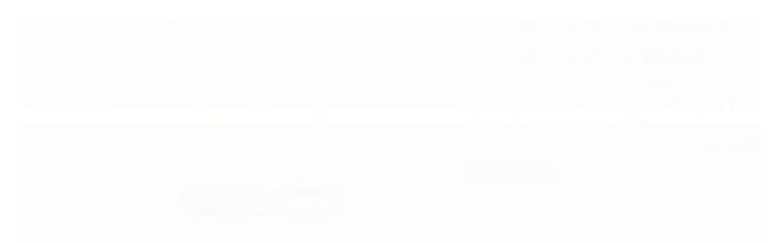

--- FILE ---
content_type: text/html; charset=utf-8
request_url: https://www.finktecnologia.com.br/st4000nm0105-hd-servidor-seagate-ent-4tb-72k-35-6g-512n-sata
body_size: 33191
content:

<!DOCTYPE html>
<html lang="pt-br">
  <head>
    <meta charset="utf-8">
    <meta content='width=device-width, initial-scale=1.0, maximum-scale=2.0' name='viewport' />
    <title>ST4000NM0105 - HD Servidor Seagate ENT 4TB 7.2K 3.5 6G 512n SATA - Fink Tecnologia - Coletores de Assinaturas, Informática e Eletrônicos</title>
    <meta http-equiv="X-UA-Compatible" content="IE=edge">
    <meta name="generator" content="Loja Integrada" />

    <link rel="dns-prefetch" href="https://cdn.awsli.com.br/">
    <link rel="preconnect" href="https://cdn.awsli.com.br/">
    <link rel="preconnect" href="https://fonts.googleapis.com">
    <link rel="preconnect" href="https://fonts.gstatic.com" crossorigin>

    
  
      <meta property="og:url" content="https://www.finktecnologia.com.br/st4000nm0105-hd-servidor-seagate-ent-4tb-72k-35-6g-512n-sata" />
      <meta property="og:type" content="website" />
      <meta property="og:site_name" content="www.finktecnologia.com.br" />
      <meta property="og:locale" content="pt_BR" />
    
  <!-- Metadata para o facebook -->
  <meta property="og:type" content="website" />
  <meta property="og:title" content="ST4000NM0105 - HD Servidor Seagate ENT 4TB 7.2K 3.5 6G 512n SATA" />
  <meta property="og:image" content="https://cdn.awsli.com.br/800x800/288/288687/produto/41416571/46434851f9.jpg" />
  <meta name="twitter:card" content="product" />
  
  <meta name="twitter:domain" content="www.finktecnologia.com.br" />
  <meta name="twitter:url" content="https://www.finktecnologia.com.br/st4000nm0105-hd-servidor-seagate-ent-4tb-72k-35-6g-512n-sata?utm_source=twitter&utm_medium=twitter&utm_campaign=twitter" />
  <meta name="twitter:title" content="ST4000NM0105 - HD Servidor Seagate ENT 4TB 7.2K 3.5 6G 512n SATA" />
  <meta name="twitter:description" content="Seagate Enterprise Capacidade v5 4TB SATA de 6Gb/s 7200rpm. Part Number: ST4000NM0105. Permite Transferências de dados mais rápidas graças à abrangente tecnologia avançada de armazenamento em cache. Você pode personalizar seus requisitos de armazenamento." />
  <meta name="twitter:image" content="https://cdn.awsli.com.br/300x300/288/288687/produto/41416571/46434851f9.jpg" />
  <meta name="twitter:label1" content="Código" />
  <meta name="twitter:data1" content="ST4000NM0105" />
  <meta name="twitter:label2" content="Disponibilidade" />
  <meta name="twitter:data2" content="Indisponível" />


    
  
    <script>
      setTimeout(function() {
        if (typeof removePageLoading === 'function') {
          removePageLoading();
        };
      }, 7000);
    </script>
  



    

  

    <link rel="canonical" href="https://www.finktecnologia.com.br/st4000nm0105-hd-servidor-seagate-ent-4tb-72k-35-6g-512n-sata" />
  



  <meta name="description" content="Seagate Enterprise Capacidade v5 4TB SATA de 6Gb/s 7200rpm. Part Number: ST4000NM0105. Permite Transferências de dados mais rápidas graças à abrangente tecnologia avançada de armazenamento em cache. Você pode personalizar seus requisitos de armazenamento." />
  <meta property="og:description" content="Seagate Enterprise Capacidade v5 4TB SATA de 6Gb/s 7200rpm. Part Number: ST4000NM0105. Permite Transferências de dados mais rápidas graças à abrangente tecnologia avançada de armazenamento em cache. Você pode personalizar seus requisitos de armazenamento." />


  <meta name="keywords" content="ST4000NM0105, HD Servidor Seagate, hd servidor ENT 4TB 7.2K 3.5 6G 512n SATA, peças para servidor" />






  <meta name="robots" content="index, follow" />



    
      
        <link rel="shortcut icon" href="https://cdn.awsli.com.br/288/288687/favicon/5caeb62101.png" />
      
      <link rel="icon" href="https://cdn.awsli.com.br/288/288687/favicon/5caeb62101.png" sizes="192x192">
    
    
      <meta name="theme-color" content="#fc5a00">
    

    
      <link rel="stylesheet" href="https://cdn.awsli.com.br/production/static/loja/estrutura/v1/css/all.min.css?v=bcd407c" type="text/css">
    
    <!--[if lte IE 8]><link rel="stylesheet" href="https://cdn.awsli.com.br/production/static/loja/estrutura/v1/css/ie-fix.min.css" type="text/css"><![endif]-->
    <!--[if lte IE 9]><style type="text/css">.lateral-fulbanner { position: relative; }</style><![endif]-->

    

    
    
      <link href="https://fonts.googleapis.com/css2?family=Open%20Sans:wght@300;400;600;700&display=swap" rel="stylesheet">
    

    
      <link rel="stylesheet" href="https://cdn.awsli.com.br/production/static/loja/estrutura/v1/css/bootstrap-responsive.css?v=bcd407c" type="text/css">
      <link rel="stylesheet" href="https://cdn.awsli.com.br/production/static/loja/estrutura/v1/css/style-responsive.css?v=bcd407c">
    

    <link rel="stylesheet" href="/tema.css?v=20230120-110005">

    

    <script type="text/javascript">
      var LOJA_ID = 288687;
      var MEDIA_URL = "https://cdn.awsli.com.br/";
      var API_URL_PUBLIC = 'https://api.awsli.com.br/';
      
        var CARRINHO_PRODS = [];
      
      var ENVIO_ESCOLHIDO = 0;
      var ENVIO_ESCOLHIDO_CODE = 0;
      var CONTRATO_INTERNACIONAL = false;
      var CONTRATO_BRAZIL = !CONTRATO_INTERNACIONAL;
      var IS_STORE_ASYNC = true;
      var IS_CLIENTE_ANONIMO = false;
    </script>

    

    <!-- Editor Visual -->
    

    <script>
      

      const isPreview = JSON.parse(sessionStorage.getItem('preview', true));
      if (isPreview) {
        const url = location.href
        location.search === '' && url + (location.search = '?preview=None')
      }
    </script>

    
      <script src="https://cdn.awsli.com.br/production/static/loja/estrutura/v1/js/all.min.js?v=bcd407c"></script>
    
    <!-- HTML5 shim and Respond.js IE8 support of HTML5 elements and media queries -->
    <!--[if lt IE 9]>
      <script src="https://oss.maxcdn.com/html5shiv/3.7.2/html5shiv.min.js"></script>
      <script src="https://oss.maxcdn.com/respond/1.4.2/respond.min.js"></script>
    <![endif]-->

    <link rel="stylesheet" href="https://cdn.awsli.com.br/production/static/loja/estrutura/v1/css/slick.min.css" type="text/css">
    <script src="https://cdn.awsli.com.br/production/static/loja/estrutura/v1/js/slick.min.js?v=bcd407c"></script>
    <link rel="stylesheet" href="https://cdn.awsli.com.br/production/static/css/jquery.fancybox.min.css" type="text/css" />
    <script src="https://cdn.awsli.com.br/production/static/js/jquery/jquery.fancybox.pack.min.js"></script>

    
    

  
  <link rel="stylesheet" href="https://cdn.awsli.com.br/production/static/loja/estrutura/v1/css/imagezoom.min.css" type="text/css">
  <script src="https://cdn.awsli.com.br/production/static/loja/estrutura/v1/js/jquery.imagezoom.min.js"></script>

  <script type="text/javascript">
    var PRODUTO_ID = '41416571';
    var URL_PRODUTO_FRETE_CALCULAR = 'https://www.finktecnologia.com.br/carrinho/frete';
    var variacoes = undefined;
    var grades = undefined;
    var imagem_grande = "https://cdn.awsli.com.br/2500x2500/288/288687/produto/41416571/46434851f9.jpg";
    var produto_grades_imagens = {};
    var produto_preco_sob_consulta = true;
    var produto_preco = undefined;
  </script>
  <script type="text/javascript" src="https://cdn.awsli.com.br/production/static/loja/estrutura/v1/js/produto.min.js?v=bcd407c"></script>
  <script type="text/javascript" src="https://cdn.awsli.com.br/production/static/loja/estrutura/v1/js/eventos-pixel-produto.min.js?v=bcd407c"></script>


    
      
        <script>
  (function(i,s,o,g,r,a,m){i['GoogleAnalyticsObject']=r;i[r]=i[r]||function(){
  (i[r].q=i[r].q||[]).push(arguments)},i[r].l=1*new Date();a=s.createElement(o),
  m=s.getElementsByTagName(o)[0];a.async=1;a.src=g;m.parentNode.insertBefore(a,m)
  })(window,document,'script','//www.google-analytics.com/analytics.js','ga');

  ga('create', 'UA-32793138-1', document.domain.replace(/^(www|store|loja)\./,''));
  ga('require', 'displayfeatures');
  
  
    ga('set', 'ecomm_prodid', 'ST4000NM0105');
    ga('set', 'ecomm_pagetype', 'product');
    
  
  
  
  ga('send', 'pageview');
</script>

      
        
      
    

    
<script>
  var url = '/_events/api/setEvent';

  var sendMetrics = function(event, user = {}) {
    var unique_identifier = uuidv4();

    try {
      var data = {
        request: {
          id: unique_identifier,
          environment: 'production'
        },
        store: {
          id: 288687,
          name: 'www.finktecnologia.com.br',
          test_account: false,
          has_meta_app: window.has_meta_app ?? false,
          li_search: true
        },
        device: {
          is_mobile: /Mobi/.test(window.navigator.userAgent),
          user_agent: window.navigator.userAgent,
          ip: '###device_ip###'
        },
        page: {
          host: window.location.hostname,
          path: window.location.pathname,
          search: window.location.search,
          type: 'product',
          title: document.title,
          referrer: document.referrer
        },
        timestamp: '###server_timestamp###',
        user_timestamp: new Date().toISOString(),
        event,
        origin: 'store'
      };

      if (window.performance) {
        var [timing] = window.performance.getEntriesByType('navigation');

        data['time'] = {
          server_response: Math.round(timing.responseStart - timing.requestStart)
        };
      }

      var _user = {},
          user_email_cookie = $.cookie('user_email'),
          user_data_cookie = $.cookie('LI-UserData');

      if (user_email_cookie) {
        var user_email = decodeURIComponent(user_email_cookie);

        _user['email'] = user_email;
      }

      if (user_data_cookie) {
        var user_data = JSON.parse(user_data_cookie);

        _user['logged'] = user_data.logged;
        _user['id'] = user_data.id ?? undefined;
      }

      $.each(user, function(key, value) {
        _user[key] = value;
      });

      if (!$.isEmptyObject(_user)) {
        data['user'] = _user;
      }

      try {
        var session_identifier = $.cookie('li_session_identifier');

        if (!session_identifier) {
          session_identifier = uuidv4();
        };

        var expiration_date = new Date();

        expiration_date.setTime(expiration_date.getTime() + (30 * 60 * 1000)); // 30 minutos

        $.cookie('li_session_identifier', session_identifier, {
          expires: expiration_date,
          path: '/'
        });

        data['session'] = {
          id: session_identifier
        };
      } catch (err) { }

      try {
        var user_session_identifier = $.cookie('li_user_session_identifier');

        if (!user_session_identifier) {
          user_session_identifier = uuidv4();

          $.cookie('li_user_session_identifier', user_session_identifier, {
            path: '/'
          });
        };

        data['user_session'] = {
          id: user_session_identifier
        };
      } catch (err) { }

      var _cookies = {},
          fbc = $.cookie('_fbc'),
          fbp = $.cookie('_fbp');

      if (fbc) {
        _cookies['fbc'] = fbc;
      }

      if (fbp) {
        _cookies['fbp'] = fbp;
      }

      if (!$.isEmptyObject(_cookies)) {
        data['session']['cookies'] = _cookies;
      }

      try {
        var ab_test_cookie = $.cookie('li_ab_test_running');

        if (ab_test_cookie) {
          var ab_test = JSON.parse(atob(ab_test_cookie));

          if (ab_test.length) {
            data['store']['ab_test'] = ab_test;
          }
        }
      } catch (err) { }

      var _utm = {};

      $.each(sessionStorage, function(key, value) {
        if (key.startsWith('utm_')) {
          var name = key.split('_')[1];

          _utm[name] = value;
        }
      });

      if (!$.isEmptyObject(_utm)) {
        data['session']['utm'] = _utm;
      }

      var controller = new AbortController();

      setTimeout(function() {
        controller.abort();
      }, 5000);

      fetch(url, {
        keepalive: true,
        method: 'POST',
        headers: {
          'Content-Type': 'application/json'
        },
        body: JSON.stringify({ data }),
        signal: controller.signal
      });
    } catch (err) { }

    return unique_identifier;
  }
</script>

    
<script>
  (function() {
    var initABTestHandler = function() {
      try {
        if ($.cookie('li_ab_test_running')) {
          return
        };
        var running_tests = [];

        
        
        
        

        var running_tests_to_cookie = JSON.stringify(running_tests);
        running_tests_to_cookie = btoa(running_tests_to_cookie);
        $.cookie('li_ab_test_running', running_tests_to_cookie, {
          path: '/'
        });

        
        if (running_tests.length > 0) {
          setTimeout(function() {
            $.ajax({
              url: "/conta/status"
            });
          }, 500);
        };

      } catch (err) { }
    }
    setTimeout(initABTestHandler, 500);
  }());
</script>

    
<script>
  $(function() {
    // Clicar em um produto
    $('.listagem-item').click(function() {
      var row, column;

      var $list = $(this).closest('[data-produtos-linha]'),
          index = $(this).closest('li').index();

      if($list.find('.listagem-linha').length === 1) {
        var productsPerRow = $list.data('produtos-linha');

        row = Math.floor(index / productsPerRow) + 1;
        column = (index % productsPerRow) + 1;
      } else {
        row = $(this).closest('.listagem-linha').index() + 1;
        column = index + 1;
      }

      var body = {
        item_id: $(this).attr('data-id'),
        item_sku: $(this).find('.produto-sku').text(),
        item_name: $(this).find('.nome-produto').text().trim(),
        item_row: row,
        item_column: column
      };

      var eventID = sendMetrics({
        type: 'event',
        name: 'select_product',
        data: body
      });

      $(document).trigger('li_select_product', [eventID, body]);
    });

    // Clicar no "Fale Conosco"
    $('#modalContato').on('show', function() {
      var value = 'Fale Conosco';

      var eventID = sendMetrics({
        type: 'event',
        name: 'start_contact',
        data: { text: value }
      });

      $(document).trigger('li_start_contact', [eventID, value]);
    });

    // Clicar no WhatsApp
    $('.li-whatsapp a').click(function() {
      var value = 'WhatsApp';

      var eventID = sendMetrics({
        type: 'event',
        name: 'start_contact',
        data: { text: value }
      });

      $(document).trigger('li_start_contact', [eventID, value]);
    });

    
      // Visualizar o produto
      var body = {
        item_id: '41416571',
        item_sku: 'ST4000NM0105',
        item_name: 'ST4000NM0105 - HD Servidor Seagate ENT 4TB 7.2K 3.5 6G 512n SATA',
        item_category: 'HD para Servidor',
        item_type: 'product',
        
        quantity: 1
      };

      var params = new URLSearchParams(window.location.search),
          recommendation_shelf = null,
          recommendation = {};

      if (
        params.has('recomendacao_id') &&
        params.has('email_ref') &&
        params.has('produtos_recomendados')
      ) {
        recommendation['email'] = {
          id: params.get('recomendacao_id'),
          email_id: params.get('email_ref'),
          products: $.map(params.get('produtos_recomendados').split(','), function(value) {
            return parseInt(value)
          })
        };
      }

      if (recommendation_shelf) {
        recommendation['shelf'] = recommendation_shelf;
      }

      if (!$.isEmptyObject(recommendation)) {
        body['recommendation'] = recommendation;
      }

      var eventID = sendMetrics({
        type: 'pageview',
        name: 'view_product',
        data: body
      });

      $(document).trigger('li_view_product', [eventID, body]);

      // Calcular frete
      $('#formCalcularCep').submit(function() {
        $(document).ajaxSuccess(function(event, xhr, settings) {
          try {
            var url = new URL(settings.url);

            if(url.pathname !== '/carrinho/frete') return;

            var data = xhr.responseJSON;

            if(data.error) return;

            var params = url.searchParams;

            var body = {
              zipcode: params.get('cep'),
              deliveries: $.map(data, function(delivery) {
                if(delivery.msgErro) return;

                return {
                  id: delivery.id,
                  name: delivery.name,
                  price: delivery.price,
                  delivery_time: delivery.deliveryTime
                };
              })
            };

            var eventID = sendMetrics({
              type: 'event',
              name: 'calculate_shipping',
              data: body
            });

            $(document).trigger('li_calculate_shipping', [eventID, body]);

            $(document).off('ajaxSuccess');
          } catch(error) {}
        });
      });

      // Visualizar compre junto
      $(document).on('buy_together_ready', function() {
        var $buyTogether = $('.compre-junto');

        var observer = new IntersectionObserver(function(entries) {
          entries.forEach(function(entry) {
            if(entry.isIntersecting) {
              var body = {
                title: $buyTogether.find('.compre-junto__titulo').text(),
                id: $buyTogether.data('id'),
                items: $buyTogether.find('.compre-junto__produto').map(function() {
                  var $product = $(this);

                  return {
                    item_id: $product.attr('data-id'),
                    item_sku: $product.attr('data-code'),
                    item_name: $product.find('.compre-junto__nome').text(),
                    full_price: $product.find('.compre-junto__preco--regular').data('price') || null,
                    promotional_price: $product.find('.compre-junto__preco--promocional').data('price') || null
                  };
                }).get()
              };

              var eventID = sendMetrics({
                type: 'event',
                name: 'view_buy_together',
                data: body
              });

              $(document).trigger('li_view_buy_together', [eventID, body]);

              observer.disconnect();
            }
          });
        }, { threshold: 1.0 });

        observer.observe($buyTogether.get(0));

        $('.compre-junto__atributo--grade').click(function(event) {
          if(!event.originalEvent) return;

          var body = {
            grid_name: $(this).closest('.compre-junto__atributos').data('grid'),
            variation_name: $(this).data('variation')
          };

          var eventID = sendMetrics({
            type: 'event',
            name: 'select_buy_together_variation',
            data: body
          });

          $(document).trigger('li_select_buy_together_variation', [eventID, body]);
        });

        $('.compre-junto__atributo--lista').change(function(event) {
          if(!event.originalEvent) return;

          var $selectedOption = $(this).find('option:selected');

          if(!$selectedOption.is('[value]')) return;

          var body = {
            grid_name: $(this).closest('.compre-junto__atributos').data('grid'),
            variation_name: $selectedOption.text()
          };

          var eventID = sendMetrics({
            type: 'event',
            name: 'select_buy_together_variation',
            data: body
          });

          $(document).trigger('li_select_buy_together_variation', [eventID, body]);
        });
      });

      // Selecionar uma variação
      $('.atributo-item').click(function(event) {
        if(!event.originalEvent) return;

        var body = {
          grid_name: $(this).data('grade-nome'),
          variation_name: $(this).data('variacao-nome')
        };

        var eventID = sendMetrics({
          type: 'event',
          name: 'select_variation',
          data: body
        });

        $(document).trigger('li_select_variation', [eventID, body]);
      });
    
  });
</script>


    

    
      
        <link href="//cdn.awsli.com.br/temasv2/4395/__theme_custom.css?v=1753453241" rel="stylesheet" type="text/css">
<script src="//cdn.awsli.com.br/temasv2/4395/__theme_custom.js?v=1753453241"></script>
      
    

    
      <link rel="stylesheet" href="/avancado.css?v=20230120-110005" type="text/css" />
    

    

    
  <link rel="manifest" href="/manifest.json" />




  </head>
  <body class="pagina-produto produto-41416571   ">
    <div id="fb-root"></div>
    
  
    <div id="full-page-loading">
      <div class="conteiner" style="height: 100%;">
        <div class="loading-placeholder-content">
          <div class="loading-placeholder-effect loading-placeholder-header"></div>
          <div class="loading-placeholder-effect loading-placeholder-body"></div>
        </div>
      </div>
      <script>
        var is_full_page_loading = true;
        function removePageLoading() {
          if (is_full_page_loading) {
            try {
              $('#full-page-loading').remove();
            } catch(e) {}
            try {
              var div_loading = document.getElementById('full-page-loading');
              if (div_loading) {
                div_loading.remove();
              };
            } catch(e) {}
            is_full_page_loading = false;
          };
        };
        $(function() {
          setTimeout(function() {
            removePageLoading();
          }, 1);
        });
      </script>
      <style>
        #full-page-loading { position: fixed; z-index: 9999999; margin: auto; top: 0; left: 0; bottom: 0; right: 0; }
        #full-page-loading:before { content: ''; display: block; position: fixed; top: 0; left: 0; width: 100%; height: 100%; background: rgba(255, 255, 255, .98); background: radial-gradient(rgba(255, 255, 255, .99), rgba(255, 255, 255, .98)); }
        .loading-placeholder-content { height: 100%; display: flex; flex-direction: column; position: relative; z-index: 1; }
        .loading-placeholder-effect { background-color: #F9F9F9; border-radius: 5px; width: 100%; animation: pulse-loading 1.5s cubic-bezier(0.4, 0, 0.6, 1) infinite; }
        .loading-placeholder-content .loading-placeholder-body { flex-grow: 1; margin-bottom: 30px; }
        .loading-placeholder-content .loading-placeholder-header { height: 20%; min-height: 100px; max-height: 200px; margin: 30px 0; }
        @keyframes pulse-loading{50%{opacity:.3}}
      </style>
    </div>
  



    
      
        


<div class="barra-inicial fundo-secundario">
  <div class="conteiner">
    <div class="row-fluid">
      <div class="lista-redes span3 hidden-phone">
        
          <ul>
            
              <li>
                <a href="https://facebook.com/finktecnologia" target="_blank" aria-label="Siga nos no Facebook"><i class="icon-facebook"></i></a>
              </li>
            
            
            
            
            
            
            
          </ul>
        
      </div>
      <div class="canais-contato span9">
        <ul>
          <li class="hidden-phone">
            <a href="#modalContato" data-toggle="modal" data-target="#modalContato">
              <i class="icon-comment"></i>
              Fale Conosco
            </a>
          </li>
          
            <li>
              <span>
                <i class="icon-phone"></i>Telefone: (41) 3045-0112
              </span>
            </li>
          
          
            <li class="tel-whatsapp">
              <span>
                <i class="fa fa-whatsapp"></i>Whatsapp: (41) 98808-1942
              </span>
            </li>
          
          
            <li class="tel-skype hidden-tablet">
              <a href="skype:finktecnologia">
                <i class="fa fa-skype"></i>Skype: finktecnologia
              </a>
            </li>
          
        </ul>
      </div>
    </div>
  </div>
</div>

      
    

    <div class="conteiner-principal">
      
        
          
<div id="cabecalho">

  <div class="atalhos-mobile visible-phone fundo-secundario borda-principal">
    <ul>

      <li><a href="https://www.finktecnologia.com.br/" class="icon-home"> </a></li>
      
      <li class="fundo-principal"><a href="https://www.finktecnologia.com.br/carrinho/index" class="icon-shopping-cart"> </a></li>
      
      
        <li class="menu-user-logged" style="display: none;"><a href="https://www.finktecnologia.com.br/conta/logout" class="icon-signout menu-user-logout"> </a></li>
      
      
      <li><a href="https://www.finktecnologia.com.br/conta/index" class="icon-user"> </a></li>
      
      <li class="vazia"><span>&nbsp;</span></li>

    </ul>
  </div>

  <div class="conteiner">
    <div class="row-fluid">
      <div class="span3">
        <h2 class="logo cor-secundaria">
          <a href="https://www.finktecnologia.com.br/" title="www.finktecnologia.com.br">
            
            <img src="https://cdn.awsli.com.br/400x300/288/288687/logo/fd36511eb0.png" alt="www.finktecnologia.com.br" />
            
          </a>
        </h2>


      </div>

      <div class="conteudo-topo span9">
        <div class="superior row-fluid hidden-phone">
          <div class="span8">
            
              
                <div class="btn-group menu-user-logged" style="display: none;">
                  <a href="https://www.finktecnologia.com.br/conta/index" class="botao secundario pequeno dropdown-toggle" data-toggle="dropdown">
                    Olá, <span class="menu-user-name"></span>
                    <span class="icon-chevron-down"></span>
                  </a>
                  <ul class="dropdown-menu">
                    <li>
                      <a href="https://www.finktecnologia.com.br/conta/index" title="Minha conta">Minha conta</a>
                    </li>
                    
                      <li>
                        <a href="https://www.finktecnologia.com.br/conta/pedido/listar" title="Minha conta">Meus pedidos</a>
                      </li>
                    
                    <li>
                      <a href="https://www.finktecnologia.com.br/conta/favorito/listar" title="Meus favoritos">Meus favoritos</a>
                    </li>
                    <li>
                      <a href="https://www.finktecnologia.com.br/conta/logout" title="Sair" class="menu-user-logout">Sair</a>
                    </li>
                  </ul>
                </div>
              
              
                <a href="https://www.finktecnologia.com.br/conta/login" class="bem-vindo cor-secundaria menu-user-welcome">
                  Bem-vindo, <span class="cor-principal">identifique-se</span> para fazer pedidos
                </a>
              
            
          </div>
          <div class="span4">
            <ul class="acoes-conta borda-alpha">
              
                <li>
                  <i class="icon-list fundo-principal"></i>
                  <a href="https://www.finktecnologia.com.br/conta/pedido/listar" class="cor-secundaria">Meus Pedidos</a>
                </li>
              
              
                <li>
                  <i class="icon-user fundo-principal"></i>
                  <a href="https://www.finktecnologia.com.br/conta/index" class="cor-secundaria">Minha Conta</a>
                </li>
              
            </ul>
          </div>
        </div>

        <div class="inferior row-fluid ">
          <div class="span8 busca-mobile">
            <a href="javascript:;" class="atalho-menu visible-phone icon-th botao principal"> </a>

            <div class="busca borda-alpha">
              <form id="form-buscar" action="/buscar" method="get">
                <input id="auto-complete" type="text" name="q" placeholder="Digite o que você procura" value="" autocomplete="off" maxlength="255" />
                <button class="botao botao-busca icon-search fundo-secundario" aria-label="Buscar"></button>
              </form>
            </div>

          </div>

          
            <div class="span4 hidden-phone">
              

  <div class="carrinho vazio">
    
      <a href="https://www.finktecnologia.com.br/carrinho/index">
        <i class="icon-shopping-cart fundo-principal"></i>
        <strong class="qtd-carrinho titulo cor-secundaria" style="display: none;">0</strong>
        <span style="display: none;">
          
            <b class="titulo cor-secundaria"><span>Meu Carrinho</span></b>
          
          <span class="cor-secundaria">Produtos adicionados</span>
        </span>
        
          <span class="titulo cor-secundaria vazio-text">Carrinho vazio</span>
        
      </a>
    
    <div class="carrinho-interno-ajax"></div>
  </div>
  
<div class="minicart-placeholder" style="display: none;">
  <div class="carrinho-interno borda-principal">
    <ul>
      <li class="minicart-item-modelo">
        
          <div class="preco-produto com-promocao destaque-preco ">
            <div>
              <s class="preco-venda">
                R$ --PRODUTO_PRECO_DE--
              </s>
              <strong class="preco-promocional cor-principal">
                R$ --PRODUTO_PRECO_POR--
              </strong>
            </div>
          </div>
        
        <a data-href="--PRODUTO_URL--" class="imagem-produto">
          <img data-src="https://cdn.awsli.com.br/64x64/--PRODUTO_IMAGEM--" alt="--PRODUTO_NOME--" />
        </a>
        <a data-href="--PRODUTO_URL--" class="nome-produto cor-secundaria">
          --PRODUTO_NOME--
        </a>
        <div class="produto-sku hide">--PRODUTO_SKU--</div>
      </li>
    </ul>
    <div class="carrinho-rodape">
      <span class="carrinho-info">
        
          <i>--CARRINHO_QUANTIDADE-- produto no carrinho</i>
        
        
          
            <span class="carrino-total">
              Total: <strong class="titulo cor-principal">R$ --CARRINHO_TOTAL_ITENS--</strong>
            </span>
          
        
      </span>
      <a href="https://www.finktecnologia.com.br/carrinho/index" class="botao principal">
        
          <i class="icon-shopping-cart"></i>Ir para o carrinho
        
      </a>
    </div>
  </div>
</div>



            </div>
          
        </div>

      </div>
    </div>
    


  
    
      
<div class="menu superior">
  <ul class="nivel-um">
    


    

  


    
      <li class="categoria-id-3582837 com-filho borda-principal">
        <a href="https://www.finktecnologia.com.br/audio-e-video" title="Áudio e Vídeo">
          <strong class="titulo cor-secundaria">Áudio e Vídeo</strong>
          
            <i class="icon-chevron-down fundo-secundario"></i>
          
        </a>
        
          <ul class="nivel-dois borda-alpha">
            

  <li class="categoria-id-3582859 ">
    <a href="https://www.finktecnologia.com.br/audio-e-video-acessorios" title="Acessórios">
      
      Acessórios
    </a>
    
  </li>

  <li class="categoria-id-3582852 ">
    <a href="https://www.finktecnologia.com.br/audio-e-video-cabo" title="Cabo">
      
      Cabo
    </a>
    
  </li>

  <li class="categoria-id-19986726 ">
    <a href="https://www.finktecnologia.com.br/camera-fotogratica-19986726" title="Câmera Fotogrática">
      
      Câmera Fotogrática
    </a>
    
  </li>

  <li class="categoria-id-3582856 ">
    <a href="https://www.finktecnologia.com.br/audio-e-video-fone-de-ouvido" title="Fone de Ouvido">
      
      Fone de Ouvido
    </a>
    
  </li>

  <li class="categoria-id-3466277 com-filho">
    <a href="https://www.finktecnologia.com.br/headsets" title="Headsets">
      
        <i class="icon-chevron-right fundo-secundario"></i>
      
      Headsets
    </a>
    
      <ul class="nivel-tres">
        
          

  <li class="categoria-id-3466282 ">
    <a href="https://www.finktecnologia.com.br/logitech" title="Logitech">
      
      Logitech
    </a>
    
  </li>


        
      </ul>
    
  </li>

  <li class="categoria-id-16310454 ">
    <a href="https://www.finktecnologia.com.br/midia" title="Mídia ">
      
      Mídia 
    </a>
    
  </li>

  <li class="categoria-id-7150614 ">
    <a href="https://www.finktecnologia.com.br/mixer" title="Mixer">
      
      Mixer
    </a>
    
  </li>

  <li class="categoria-id-3651349 com-filho">
    <a href="https://www.finktecnologia.com.br/monitor" title="Monitor">
      
        <i class="icon-chevron-right fundo-secundario"></i>
      
      Monitor
    </a>
    
      <ul class="nivel-tres">
        
          

  <li class="categoria-id-3651352 ">
    <a href="https://www.finktecnologia.com.br/monitor-video" title="Monitor Vídeo">
      
      Monitor Vídeo
    </a>
    
  </li>

  <li class="categoria-id-3651354 ">
    <a href="https://www.finktecnologia.com.br/monitor-video-profissional" title="Monitor Vídeo Profissional">
      
      Monitor Vídeo Profissional
    </a>
    
  </li>


        
      </ul>
    
  </li>

  <li class="categoria-id-3466487 com-filho">
    <a href="https://www.finktecnologia.com.br/projetor-de-video" title="Projetor de Vídeo">
      
        <i class="icon-chevron-right fundo-secundario"></i>
      
      Projetor de Vídeo
    </a>
    
      <ul class="nivel-tres">
        
          

  <li class="categoria-id-3466490 ">
    <a href="https://www.finktecnologia.com.br/benq" title="Benq">
      
      Benq
    </a>
    
  </li>

  <li class="categoria-id-3618843 com-filho">
    <a href="https://www.finktecnologia.com.br/projetor-video-casio" title="Casio">
      
        <i class="icon-chevron-right fundo-secundario"></i>
      
      Casio
    </a>
    
      <ul class="nivel-tres">
        
          

  <li class="categoria-id-3618848 ">
    <a href="https://www.finktecnologia.com.br/linha-advanced" title="Linha Advanced">
      
      Linha Advanced
    </a>
    
  </li>

  <li class="categoria-id-3618846 ">
    <a href="https://www.finktecnologia.com.br/linha-core" title="Linha Core">
      
      Linha Core
    </a>
    
  </li>

  <li class="categoria-id-3618858 ">
    <a href="https://www.finktecnologia.com.br/linha-green-slim" title="Linha Green Slim">
      
      Linha Green Slim
    </a>
    
  </li>

  <li class="categoria-id-3618855 ">
    <a href="https://www.finktecnologia.com.br/linha-ultracurta" title="Linha Ultracurta">
      
      Linha Ultracurta
    </a>
    
  </li>

  <li class="categoria-id-3618860 ">
    <a href="https://www.finktecnologia.com.br/modelos-4k-ultra-hd" title="Modelos 4K Ultra HD">
      
      Modelos 4K Ultra HD
    </a>
    
  </li>

  <li class="categoria-id-3618851 ">
    <a href="https://www.finktecnologia.com.br/modelos-superior" title="Modelos Superior">
      
      Modelos Superior
    </a>
    
  </li>


        
      </ul>
    
  </li>

  <li class="categoria-id-3470027 ">
    <a href="https://www.finktecnologia.com.br/epson-projetor-de-video" title="Epson">
      
      Epson
    </a>
    
  </li>

  <li class="categoria-id-3631016 ">
    <a href="https://www.finktecnologia.com.br/ricohprojetores" title="Ricoh">
      
      Ricoh
    </a>
    
  </li>


        
      </ul>
    
  </li>

  <li class="categoria-id-3466584 com-filho">
    <a href="https://www.finktecnologia.com.br/sistema-de-apresentacao-sem-fio" title="Sistema de Apresentação Sem Fio">
      
        <i class="icon-chevron-right fundo-secundario"></i>
      
      Sistema de Apresentação Sem Fio
    </a>
    
      <ul class="nivel-tres">
        
          

  <li class="categoria-id-5429518 ">
    <a href="https://www.finktecnologia.com.br/barco" title="Barco">
      
      Barco
    </a>
    
  </li>

  <li class="categoria-id-3466586 ">
    <a href="https://www.finktecnologia.com.br/wepresent" title="WePresent">
      
      WePresent
    </a>
    
  </li>


        
      </ul>
    
  </li>

  <li class="categoria-id-3690151 ">
    <a href="https://www.finktecnologia.com.br/switch-audio" title="switch ">
      
      switch 
    </a>
    
  </li>

  <li class="categoria-id-3582845 com-filho">
    <a href="https://www.finktecnologia.com.br/audio-e-video-tv" title="TV">
      
        <i class="icon-chevron-right fundo-secundario"></i>
      
      TV
    </a>
    
      <ul class="nivel-tres">
        
          

  <li class="categoria-id-3658881 ">
    <a href="https://www.finktecnologia.com.br/aocTV" title="AOC">
      
      AOC
    </a>
    
  </li>

  <li class="categoria-id-3657791 ">
    <a href="https://www.finktecnologia.com.br/lgtv" title="LG">
      
      LG
    </a>
    
  </li>

  <li class="categoria-id-3660378 ">
    <a href="https://www.finktecnologia.com.br/panasonicTV" title="PANASONIC">
      
      PANASONIC
    </a>
    
  </li>

  <li class="categoria-id-3659021 ">
    <a href="https://www.finktecnologia.com.br/philcoTV" title="PHILCO">
      
      PHILCO
    </a>
    
  </li>

  <li class="categoria-id-3660399 ">
    <a href="https://www.finktecnologia.com.br/philipsTV" title="PHILIPS">
      
      PHILIPS
    </a>
    
  </li>

  <li class="categoria-id-3657795 ">
    <a href="https://www.finktecnologia.com.br/samsungTV" title="SAMSUNG">
      
      SAMSUNG
    </a>
    
  </li>

  <li class="categoria-id-3658936 ">
    <a href="https://www.finktecnologia.com.br/sempTV" title="SEMP">
      
      SEMP
    </a>
    
  </li>

  <li class="categoria-id-3659262 ">
    <a href="https://www.finktecnologia.com.br/tcl" title="TCL">
      
      TCL
    </a>
    
  </li>

  <li class="categoria-id-3659052 ">
    <a href="https://www.finktecnologia.com.br/toshibaTV" title="TOSHIBA">
      
      TOSHIBA
    </a>
    
  </li>


        
      </ul>
    
  </li>


          </ul>
        
      </li>
    
      <li class="categoria-id-3582861 com-filho borda-principal">
        <a href="https://www.finktecnologia.com.br/automacao" title="Automação">
          <strong class="titulo cor-secundaria">Automação</strong>
          
            <i class="icon-chevron-down fundo-secundario"></i>
          
        </a>
        
          <ul class="nivel-dois borda-alpha">
            

  <li class="categoria-id-3462409 com-filho">
    <a href="https://www.finktecnologia.com.br/acessorios-para-coletor-de-dados" title="Acessórios para Coletor de Dados">
      
        <i class="icon-chevron-right fundo-secundario"></i>
      
      Acessórios para Coletor de Dados
    </a>
    
      <ul class="nivel-tres">
        
          

  <li class="categoria-id-3622221 com-filho">
    <a href="https://www.finktecnologia.com.br/computacao-movel" title="Computação Móvel">
      
        <i class="icon-chevron-right fundo-secundario"></i>
      
      Computação Móvel
    </a>
    
      <ul class="nivel-tres">
        
          

  <li class="categoria-id-3631121 ">
    <a href="https://www.finktecnologia.com.br/computacao-movel-baterias" title="Baterias">
      
      Baterias
    </a>
    
  </li>

  <li class="categoria-id-3622623 ">
    <a href="https://www.finktecnologia.com.br/computacao-movel-carregadores" title="Carregadores">
      
      Carregadores
    </a>
    
  </li>

  <li class="categoria-id-3628231 ">
    <a href="https://www.finktecnologia.com.br/coldres-de-carregamento" title="Coldres de Carregamento">
      
      Coldres de Carregamento
    </a>
    
  </li>


        
      </ul>
    
  </li>

  <li class="categoria-id-3646751 com-filho">
    <a href="https://www.finktecnologia.com.br/impressoras-portateis-baterias" title="Impressoras Portáteis">
      
        <i class="icon-chevron-right fundo-secundario"></i>
      
      Impressoras Portáteis
    </a>
    
      <ul class="nivel-tres">
        
          

  <li class="categoria-id-3646752 ">
    <a href="https://www.finktecnologia.com.br/baterias-impressoras-portateis" title="Baterias">
      
      Baterias
    </a>
    
  </li>


        
      </ul>
    
  </li>


        
      </ul>
    
  </li>

  <li class="categoria-id-3582869 com-filho">
    <a href="https://www.finktecnologia.com.br/automacao-cabo" title="Cabo">
      
        <i class="icon-chevron-right fundo-secundario"></i>
      
      Cabo
    </a>
    
      <ul class="nivel-tres">
        
          

  <li class="categoria-id-3462480 ">
    <a href="https://www.finktecnologia.com.br/comm5" title="Comm5">
      
      Comm5
    </a>
    
  </li>

  <li class="categoria-id-23139864 ">
    <a href="https://www.finktecnologia.com.br/comtac" title="Comtac">
      
      Comtac
    </a>
    
  </li>

  <li class="categoria-id-3838493 ">
    <a href="https://www.finktecnologia.com.br/trendnet-cabo" title="TRENDNET">
      
      TRENDNET
    </a>
    
  </li>


        
      </ul>
    
  </li>

  <li class="categoria-id-3440025 com-filho">
    <a href="https://www.finktecnologia.com.br/coletor-de-assinatura" title="Coletor de Assinatura">
      
        <i class="icon-chevron-right fundo-secundario"></i>
      
      Coletor de Assinatura
    </a>
    
      <ul class="nivel-tres">
        
          

  <li class="categoria-id-3440026 com-filho">
    <a href="https://www.finktecnologia.com.br/acessorios" title="Acessórios">
      
        <i class="icon-chevron-right fundo-secundario"></i>
      
      Acessórios
    </a>
    
      <ul class="nivel-tres">
        
          

  <li class="categoria-id-3440027 ">
    <a href="https://www.finktecnologia.com.br/adaptador-de-energia" title="Adaptador de energia">
      
      Adaptador de energia
    </a>
    
  </li>

  <li class="categoria-id-3440028 ">
    <a href="https://www.finktecnologia.com.br/adaptador-serial-para-ethernet" title="Adaptador Serial para Ethernet">
      
      Adaptador Serial para Ethernet
    </a>
    
  </li>

  <li class="categoria-id-3631407 ">
    <a href="https://www.finktecnologia.com.br/bateriaenergizer" title="Bateria">
      
      Bateria
    </a>
    
  </li>

  <li class="categoria-id-3440029 ">
    <a href="https://www.finktecnologia.com.br/cabo-usb" title="Cabo USB">
      
      Cabo USB
    </a>
    
  </li>

  <li class="categoria-id-3440030 ">
    <a href="https://www.finktecnologia.com.br/caneta" title="Caneta">
      
      Caneta
    </a>
    
  </li>

  <li class="categoria-id-3440032 ">
    <a href="https://www.finktecnologia.com.br/kit-de-cabo-serial" title="Kit de cabo serial">
      
      Kit de cabo serial
    </a>
    
  </li>

  <li class="categoria-id-3440033 ">
    <a href="https://www.finktecnologia.com.br/maleta" title="Maleta">
      
      Maleta
    </a>
    
  </li>

  <li class="categoria-id-3440035 ">
    <a href="https://www.finktecnologia.com.br/ponta-de-caneta" title="Ponta de caneta">
      
      Ponta de caneta
    </a>
    
  </li>

  <li class="categoria-id-3440036 ">
    <a href="https://www.finktecnologia.com.br/sobreposicao-de-almofada" title="Sobreposição de almofada">
      
      Sobreposição de almofada
    </a>
    
  </li>

  <li class="categoria-id-3440037 ">
    <a href="https://www.finktecnologia.com.br/suporte-de-inclinacao" title="Suporte de inclinação">
      
      Suporte de inclinação
    </a>
    
  </li>


        
      </ul>
    
  </li>

  <li class="categoria-id-3440041 ">
    <a href="https://www.finktecnologia.com.br/biometrico" title="Biométrico">
      
      Biométrico
    </a>
    
  </li>

  <li class="categoria-id-3440042 ">
    <a href="https://www.finktecnologia.com.br/bluetooth" title="Bluetooth">
      
      Bluetooth
    </a>
    
  </li>

  <li class="categoria-id-3440043 ">
    <a href="https://www.finktecnologia.com.br/cartao-magnetico" title="Cartão Magnético">
      
      Cartão Magnético
    </a>
    
  </li>

  <li class="categoria-id-3440044 ">
    <a href="https://www.finktecnologia.com.br/evolis" title="Evolis">
      
      Evolis
    </a>
    
  </li>

  <li class="categoria-id-3440045 ">
    <a href="https://www.finktecnologia.com.br/lcd" title="LCD">
      
      LCD
    </a>
    
  </li>

  <li class="categoria-id-3440047 ">
    <a href="https://www.finktecnologia.com.br/modelos-padrao" title="Modelos padrão">
      
      Modelos padrão
    </a>
    
  </li>

  <li class="categoria-id-3440046 ">
    <a href="https://www.finktecnologia.com.br/prancheta" title="Prancheta">
      
      Prancheta
    </a>
    
  </li>

  <li class="categoria-id-3440040 ">
    <a href="https://www.finktecnologia.com.br/quiosque" title="Quiosque">
      
      Quiosque
    </a>
    
  </li>

  <li class="categoria-id-3356700 ">
    <a href="https://www.finktecnologia.com.br/tablet" title="Tablet">
      
      Tablet
    </a>
    
  </li>

  <li class="categoria-id-3440050 ">
    <a href="https://www.finktecnologia.com.br/wireless" title="Wireless">
      
      Wireless
    </a>
    
  </li>


        
      </ul>
    
  </li>

  <li class="categoria-id-3462542 com-filho">
    <a href="https://www.finktecnologia.com.br/coletor-de-dados" title="Coletor de Dados">
      
        <i class="icon-chevron-right fundo-secundario"></i>
      
      Coletor de Dados
    </a>
    
      <ul class="nivel-tres">
        
          

  <li class="categoria-id-3468051 ">
    <a href="https://www.finktecnologia.com.br/zebra-coletor-de-dados" title="Zebra">
      
      Zebra
    </a>
    
  </li>


        
      </ul>
    
  </li>

  <li class="categoria-id-10369044 ">
    <a href="https://www.finktecnologia.com.br/controle-remoto" title="Controle Remoto">
      
      Controle Remoto
    </a>
    
  </li>

  <li class="categoria-id-3462573 com-filho">
    <a href="https://www.finktecnologia.com.br/conversores" title="Conversores">
      
        <i class="icon-chevron-right fundo-secundario"></i>
      
      Conversores
    </a>
    
      <ul class="nivel-tres">
        
          

  <li class="categoria-id-3462574 ">
    <a href="https://www.finktecnologia.com.br/serial" title="Serial">
      
      Serial
    </a>
    
  </li>

  <li class="categoria-id-3462576 ">
    <a href="https://www.finktecnologia.com.br/usb" title="USB">
      
      USB
    </a>
    
  </li>


        
      </ul>
    
  </li>

  <li class="categoria-id-3801666 com-filho">
    <a href="https://www.finktecnologia.com.br/impressora-de-etiquetas-industrial" title="Impressoras de Etiquetas Industrial">
      
        <i class="icon-chevron-right fundo-secundario"></i>
      
      Impressoras de Etiquetas Industrial
    </a>
    
      <ul class="nivel-tres">
        
          

  <li class="categoria-id-3801672 ">
    <a href="https://www.finktecnologia.com.br/honeywell-industrial" title="Honeywell">
      
      Honeywell
    </a>
    
  </li>

  <li class="categoria-id-3801668 ">
    <a href="https://www.finktecnologia.com.br/zebra-industrial" title="Zebra">
      
      Zebra
    </a>
    
  </li>


        
      </ul>
    
  </li>

  <li class="categoria-id-3611614 com-filho">
    <a href="https://www.finktecnologia.com.br/impressoras-portateis-datecs" title="Impressoras Portáteis ">
      
        <i class="icon-chevron-right fundo-secundario"></i>
      
      Impressoras Portáteis 
    </a>
    
      <ul class="nivel-tres">
        
          

  <li class="categoria-id-15807057 ">
    <a href="https://www.finktecnologia.com.br/arny" title="ARNY">
      
      ARNY
    </a>
    
  </li>


        
      </ul>
    
  </li>

  <li class="categoria-id-3611543 com-filho">
    <a href="https://www.finktecnologia.com.br/impressoras-portateis-de-etiquetas" title="Impressoras Portáteis de Etiquetas">
      
        <i class="icon-chevron-right fundo-secundario"></i>
      
      Impressoras Portáteis de Etiquetas
    </a>
    
      <ul class="nivel-tres">
        
          

  <li class="categoria-id-3801568 ">
    <a href="https://www.finktecnologia.com.br/zebra-etiquetas" title="Zebra">
      
      Zebra
    </a>
    
  </li>


        
      </ul>
    
  </li>

  <li class="categoria-id-16644608 ">
    <a href="https://www.finktecnologia.com.br/impressoras-termicas" title="Impressoras Térmicas ">
      
      Impressoras Térmicas 
    </a>
    
  </li>

  <li class="categoria-id-3466313 ">
    <a href="https://www.finktecnologia.com.br/leitores-biometricos" title="Leitores Biométricos">
      
      Leitores Biométricos
    </a>
    
  </li>

  <li class="categoria-id-3466318 com-filho">
    <a href="https://www.finktecnologia.com.br/leitores-de-codigo-de-barras" title="Leitores de Código de Barras">
      
        <i class="icon-chevron-right fundo-secundario"></i>
      
      Leitores de Código de Barras
    </a>
    
      <ul class="nivel-tres">
        
          

  <li class="categoria-id-3466321 ">
    <a href="https://www.finktecnologia.com.br/socket-mobile" title="Socket Mobile">
      
      Socket Mobile
    </a>
    
  </li>

  <li class="categoria-id-3469960 ">
    <a href="https://www.finktecnologia.com.br/zebra-leitor-de-codigo-de-barras" title="Zebra">
      
      Zebra
    </a>
    
  </li>


        
      </ul>
    
  </li>

  <li class="categoria-id-3466356 com-filho">
    <a href="https://www.finktecnologia.com.br/microterminais" title="Microterminais">
      
        <i class="icon-chevron-right fundo-secundario"></i>
      
      Microterminais
    </a>
    
      <ul class="nivel-tres">
        
          

  <li class="categoria-id-3469988 ">
    <a href="https://www.finktecnologia.com.br/comm5-microterminais" title="Comm5">
      
      Comm5
    </a>
    
  </li>


        
      </ul>
    
  </li>

  <li class="categoria-id-3466359 com-filho">
    <a href="https://www.finktecnologia.com.br/modulos-de-acionamento" title="Módulos de Acionamento">
      
        <i class="icon-chevron-right fundo-secundario"></i>
      
      Módulos de Acionamento
    </a>
    
      <ul class="nivel-tres">
        
          

  <li class="categoria-id-3469993 com-filho">
    <a href="https://www.finktecnologia.com.br/comm5-modulos-de-acionamento" title="Comm5">
      
        <i class="icon-chevron-right fundo-secundario"></i>
      
      Comm5
    </a>
    
      <ul class="nivel-tres">
        
          

  <li class="categoria-id-3469995 ">
    <a href="https://www.finktecnologia.com.br/cobre" title="Cobre">
      
      Cobre
    </a>
    
  </li>

  <li class="categoria-id-3470000 ">
    <a href="https://www.finktecnologia.com.br/fibra-otica" title="Fibra Ótica">
      
      Fibra Ótica
    </a>
    
  </li>


        
      </ul>
    
  </li>


        
      </ul>
    
  </li>

  <li class="categoria-id-3466367 com-filho">
    <a href="https://www.finktecnologia.com.br/modulos-inteligentes" title="Módulos Inteligentes">
      
        <i class="icon-chevron-right fundo-secundario"></i>
      
      Módulos Inteligentes
    </a>
    
      <ul class="nivel-tres">
        
          

  <li class="categoria-id-3470008 ">
    <a href="https://www.finktecnologia.com.br/comm5-modulos-inteligentes" title="Comm5">
      
      Comm5
    </a>
    
  </li>


        
      </ul>
    
  </li>

  <li class="categoria-id-3466459 com-filho">
    <a href="https://www.finktecnologia.com.br/placa-pci" title="Placa PCI">
      
        <i class="icon-chevron-right fundo-secundario"></i>
      
      Placa PCI
    </a>
    
      <ul class="nivel-tres">
        
          

  <li class="categoria-id-3470022 ">
    <a href="https://www.finktecnologia.com.br/comm5-placa-pci" title="Comm5">
      
      Comm5
    </a>
    
  </li>


        
      </ul>
    
  </li>

  <li class="categoria-id-3466539 com-filho">
    <a href="https://www.finktecnologia.com.br/rfid" title="RFID">
      
        <i class="icon-chevron-right fundo-secundario"></i>
      
      RFID
    </a>
    
      <ul class="nivel-tres">
        
          

  <li class="categoria-id-3470032 ">
    <a href="https://www.finktecnologia.com.br/acessorios-rfid" title="Acessórios ">
      
      Acessórios 
    </a>
    
  </li>

  <li class="categoria-id-3466553 ">
    <a href="https://www.finktecnologia.com.br/analisadores" title="Analisadores">
      
      Analisadores
    </a>
    
  </li>

  <li class="categoria-id-3470035 ">
    <a href="https://www.finktecnologia.com.br/conversores-rfid" title="Conversores">
      
      Conversores
    </a>
    
  </li>

  <li class="categoria-id-3466555 ">
    <a href="https://www.finktecnologia.com.br/credenciais" title="Credenciais">
      
      Credenciais
    </a>
    
  </li>

  <li class="categoria-id-3466556 ">
    <a href="https://www.finktecnologia.com.br/detectores-de-presenca" title="Detectores de Presença">
      
      Detectores de Presença
    </a>
    
  </li>

  <li class="categoria-id-3466558 ">
    <a href="https://www.finktecnologia.com.br/kit-de-desenvolvimento-sotware" title="Kit de Desenvolvimento Sotware">
      
      Kit de Desenvolvimento Sotware
    </a>
    
  </li>

  <li class="categoria-id-3466559 com-filho">
    <a href="https://www.finktecnologia.com.br/leitores" title="Leitores">
      
        <i class="icon-chevron-right fundo-secundario"></i>
      
      Leitores
    </a>
    
      <ul class="nivel-tres">
        
          

  <li class="categoria-id-18309666 ">
    <a href="https://www.finktecnologia.com.br/hid" title="HID">
      
      HID
    </a>
    
  </li>

  <li class="categoria-id-18309667 ">
    <a href="https://www.finktecnologia.com.br/rfideas" title="RFIDeas">
      
      RFIDeas
    </a>
    
  </li>


        
      </ul>
    
  </li>


        
      </ul>
    
  </li>


          </ul>
        
      </li>
    
      <li class="categoria-id-3582948 com-filho borda-principal">
        <a href="https://www.finktecnologia.com.br/informatica" title="Informática">
          <strong class="titulo cor-secundaria">Informática</strong>
          
            <i class="icon-chevron-down fundo-secundario"></i>
          
        </a>
        
          <ul class="nivel-dois borda-alpha">
            

  <li class="categoria-id-3462418 com-filho">
    <a href="https://www.finktecnologia.com.br/armazenamento" title="Armazenamento">
      
        <i class="icon-chevron-right fundo-secundario"></i>
      
      Armazenamento
    </a>
    
      <ul class="nivel-tres">
        
          

  <li class="categoria-id-16301887 ">
    <a href="https://www.finktecnologia.com.br/hd-dell" title="HD DELL">
      
      HD DELL
    </a>
    
  </li>

  <li class="categoria-id-3462423 ">
    <a href="https://www.finktecnologia.com.br/hd-externo" title="HD Externo">
      
      HD Externo
    </a>
    
  </li>

  <li class="categoria-id-16301885 ">
    <a href="https://www.finktecnologia.com.br/hd-hp" title="HD HP">
      
      HD HP
    </a>
    
  </li>

  <li class="categoria-id-16301883 ">
    <a href="https://www.finktecnologia.com.br/hd-ibm" title="HD IBM ">
      
      HD IBM 
    </a>
    
  </li>

  <li class="categoria-id-3462422 com-filho">
    <a href="https://www.finktecnologia.com.br/hd-interno" title="HD Interno">
      
        <i class="icon-chevron-right fundo-secundario"></i>
      
      HD Interno
    </a>
    
      <ul class="nivel-tres">
        
          

  <li class="categoria-id-3468114 ">
    <a href="https://www.finktecnologia.com.br/seagate-hd-interno" title="Seagate">
      
      Seagate
    </a>
    
  </li>


        
      </ul>
    
  </li>

  <li class="categoria-id-3466276 com-filho">
    <a href="https://www.finktecnologia.com.br/hd-para-servidor" title="HD para Servidor">
      
        <i class="icon-chevron-right fundo-secundario"></i>
      
      HD para Servidor
    </a>
    
      <ul class="nivel-tres">
        
          

  <li class="categoria-id-3468283 com-filho">
    <a href="https://www.finktecnologia.com.br/seagate-hd-servidor" title="Seagate">
      
        <i class="icon-chevron-right fundo-secundario"></i>
      
      Seagate
    </a>
    
      <ul class="nivel-tres">
        
          

  <li class="categoria-id-3588895 ">
    <a href="https://www.finktecnologia.com.br/hd-servidor-seagate-sas-25" title="SAS 2.5&quot;">
      
      SAS 2.5&quot;
    </a>
    
  </li>

  <li class="categoria-id-3469922 ">
    <a href="https://www.finktecnologia.com.br/hd-servidor-seagate-sas-35" title="SAS 3.5&quot;">
      
      SAS 3.5&quot;
    </a>
    
  </li>

  <li class="categoria-id-3588483 ">
    <a href="https://www.finktecnologia.com.br/hd-servidor-seagate-sata-25" title="SATA 2.5&quot;">
      
      SATA 2.5&quot;
    </a>
    
  </li>

  <li class="categoria-id-3469921 ">
    <a href="https://www.finktecnologia.com.br/hd-servidor-seagate-sata-35" title="SATA 3.5&quot;">
      
      SATA 3.5&quot;
    </a>
    
  </li>

  <li class="categoria-id-3466208 ">
    <a href="https://www.finktecnologia.com.br/hd-servidor-seagate-ssd-sas-25" title="SSD SAS 2.5&quot;">
      
      SSD SAS 2.5&quot;
    </a>
    
  </li>


        
      </ul>
    
  </li>


        
      </ul>
    
  </li>

  <li class="categoria-id-16471785 ">
    <a href="https://www.finktecnologia.com.br/nas" title="NAS">
      
      NAS
    </a>
    
  </li>

  <li class="categoria-id-3462427 ">
    <a href="https://www.finktecnologia.com.br/ssd" title="SSD">
      
      SSD
    </a>
    
  </li>


        
      </ul>
    
  </li>

  <li class="categoria-id-8995716 com-filho">
    <a href="https://www.finktecnologia.com.br/controladora" title="Controladora">
      
        <i class="icon-chevron-right fundo-secundario"></i>
      
      Controladora
    </a>
    
      <ul class="nivel-tres">
        
          

  <li class="categoria-id-16289110 ">
    <a href="https://www.finktecnologia.com.br/dell-" title="Dell">
      
      Dell
    </a>
    
  </li>

  <li class="categoria-id-8995877 ">
    <a href="https://www.finktecnologia.com.br/hp-proliant" title="HP">
      
      HP
    </a>
    
  </li>

  <li class="categoria-id-8996226 ">
    <a href="https://www.finktecnologia.com.br/ibm-system-x" title=" IBM">
      
       IBM
    </a>
    
  </li>


        
      </ul>
    
  </li>

  <li class="categoria-id-3765391 com-filho">
    <a href="https://www.finktecnologia.com.br/estabilizador" title="Estabilizador">
      
        <i class="icon-chevron-right fundo-secundario"></i>
      
      Estabilizador
    </a>
    
      <ul class="nivel-tres">
        
          

  <li class="categoria-id-3802143 ">
    <a href="https://www.finktecnologia.com.br/apc-estabilizador" title="APC">
      
      APC
    </a>
    
  </li>

  <li class="categoria-id-3801831 ">
    <a href="https://www.finktecnologia.com.br/nhs-estabilizador" title="NHS">
      
      NHS
    </a>
    
  </li>

  <li class="categoria-id-3802087 ">
    <a href="https://www.finktecnologia.com.br/sms-estabilizador" title="SMS">
      
      SMS
    </a>
    
  </li>


        
      </ul>
    
  </li>

  <li class="categoria-id-3583036 com-filho">
    <a href="https://www.finktecnologia.com.br/informatica-fita-de-backup" title="Fita de Backup">
      
        <i class="icon-chevron-right fundo-secundario"></i>
      
      Fita de Backup
    </a>
    
      <ul class="nivel-tres">
        
          

  <li class="categoria-id-3466237 ">
    <a href="https://www.finktecnologia.com.br/hp" title="HP">
      
      HP
    </a>
    
  </li>

  <li class="categoria-id-3466239 ">
    <a href="https://www.finktecnologia.com.br/ibm" title="IBM">
      
      IBM
    </a>
    
  </li>

  <li class="categoria-id-3662820 ">
    <a href="https://www.finktecnologia.com.br/sonyFITA" title="SONY">
      
      SONY
    </a>
    
  </li>

  <li class="categoria-id-3662862 ">
    <a href="https://www.finktecnologia.com.br/sun-oracle" title="SUN ORACLE">
      
      SUN ORACLE
    </a>
    
  </li>


        
      </ul>
    
  </li>

  <li class="categoria-id-3583040 com-filho">
    <a href="https://www.finktecnologia.com.br/informatica-fita-de-limpeza" title="Fita de Limpeza">
      
        <i class="icon-chevron-right fundo-secundario"></i>
      
      Fita de Limpeza
    </a>
    
      <ul class="nivel-tres">
        
          

  <li class="categoria-id-3663068 ">
    <a href="https://www.finktecnologia.com.br/hpFITA" title="HP">
      
      HP
    </a>
    
  </li>

  <li class="categoria-id-3663073 ">
    <a href="https://www.finktecnologia.com.br/ibmFITA" title="IBM">
      
      IBM
    </a>
    
  </li>

  <li class="categoria-id-3663080 ">
    <a href="https://www.finktecnologia.com.br/sonyFITADELIMPEZA" title="SONY">
      
      SONY
    </a>
    
  </li>

  <li class="categoria-id-3663083 ">
    <a href="https://www.finktecnologia.com.br/sun-oracleFITADELIMPEZA" title="SUN ORACLE">
      
      SUN ORACLE
    </a>
    
  </li>


        
      </ul>
    
  </li>

  <li class="categoria-id-3583045 com-filho">
    <a href="https://www.finktecnologia.com.br/informatica-memoria" title="Memória">
      
        <i class="icon-chevron-right fundo-secundario"></i>
      
      Memória
    </a>
    
      <ul class="nivel-tres">
        
          

  <li class="categoria-id-3616377 ">
    <a href="https://www.finktecnologia.com.br/memoria-desktop" title="Desktop">
      
      Desktop
    </a>
    
  </li>

  <li class="categoria-id-3616379 ">
    <a href="https://www.finktecnologia.com.br/memoria-notebook" title="Notebook">
      
      Notebook
    </a>
    
  </li>

  <li class="categoria-id-3616380 ">
    <a href="https://www.finktecnologia.com.br/memoria-servidor" title="Servidor">
      
      Servidor
    </a>
    
  </li>


        
      </ul>
    
  </li>

  <li class="categoria-id-3583028 com-filho">
    <a href="https://www.finktecnologia.com.br/informatica-mesa-digitalizadora" title="Mesa digitalizadora">
      
        <i class="icon-chevron-right fundo-secundario"></i>
      
      Mesa digitalizadora
    </a>
    
      <ul class="nivel-tres">
        
          

  <li class="categoria-id-3808990 ">
    <a href="https://www.finktecnologia.com.br/mesa-digitalizadora" title="Mesa">
      
      Mesa
    </a>
    
  </li>

  <li class="categoria-id-3808989 ">
    <a href="https://www.finktecnologia.com.br/suporte-mesa" title="Suporte">
      
      Suporte
    </a>
    
  </li>


        
      </ul>
    
  </li>

  <li class="categoria-id-3583047 com-filho">
    <a href="https://www.finktecnologia.com.br/informatica-mouse" title="Mouse">
      
        <i class="icon-chevron-right fundo-secundario"></i>
      
      Mouse
    </a>
    
      <ul class="nivel-tres">
        
          

  <li class="categoria-id-3680474 ">
    <a href="https://www.finktecnologia.com.br/c3tech" title="C3 Tech">
      
      C3 Tech
    </a>
    
  </li>

  <li class="categoria-id-3680451 ">
    <a href="https://www.finktecnologia.com.br/corsair" title="Corsair">
      
      Corsair
    </a>
    
  </li>

  <li class="categoria-id-3680790 ">
    <a href="https://www.finktecnologia.com.br/hp-mouse" title="HP">
      
      HP
    </a>
    
  </li>

  <li class="categoria-id-3680551 ">
    <a href="https://www.finktecnologia.com.br/lenovo-mouse" title="Lenovo">
      
      Lenovo
    </a>
    
  </li>

  <li class="categoria-id-3676352 ">
    <a href="https://www.finktecnologia.com.br/logitech-mouse" title="Logitech">
      
      Logitech
    </a>
    
  </li>


        
      </ul>
    
  </li>

  <li class="categoria-id-3583051 com-filho">
    <a href="https://www.finktecnologia.com.br/informatica-nobreak" title="Nobreak">
      
        <i class="icon-chevron-right fundo-secundario"></i>
      
      Nobreak
    </a>
    
      <ul class="nivel-tres">
        
          

  <li class="categoria-id-3646290 ">
    <a href="https://www.finktecnologia.com.br/monofasico" title="Monofásico">
      
      Monofásico
    </a>
    
  </li>


        
      </ul>
    
  </li>

  <li class="categoria-id-3750749 com-filho">
    <a href="https://www.finktecnologia.com.br/notebook-informatica" title="Notebook">
      
        <i class="icon-chevron-right fundo-secundario"></i>
      
      Notebook
    </a>
    
      <ul class="nivel-tres">
        
          

  <li class="categoria-id-3750767 ">
    <a href="https://www.finktecnologia.com.br/linha-alta-tecnologia" title="Linha Alta Tecnologia">
      
      Linha Alta Tecnologia
    </a>
    
  </li>

  <li class="categoria-id-3750755 ">
    <a href="https://www.finktecnologia.com.br/linha-home" title="Linha Home">
      
      Linha Home
    </a>
    
  </li>

  <li class="categoria-id-3750756 ">
    <a href="https://www.finktecnologia.com.br/linha-profissional" title="Linha Profissional">
      
      Linha Profissional
    </a>
    
  </li>


        
      </ul>
    
  </li>

  <li class="categoria-id-16313914 ">
    <a href="https://www.finktecnologia.com.br/informatica-ofertas" title="Ofertas">
      
      Ofertas
    </a>
    
  </li>

  <li class="categoria-id-3442598 ">
    <a href="https://www.finktecnologia.com.br/placa-de-rede" title="Placa de Rede">
      
      Placa de Rede
    </a>
    
  </li>

  <li class="categoria-id-3583056 com-filho">
    <a href="https://www.finktecnologia.com.br/informatica-placa-de-video" title="Placa de Vídeo">
      
        <i class="icon-chevron-right fundo-secundario"></i>
      
      Placa de Vídeo
    </a>
    
      <ul class="nivel-tres">
        
          

  <li class="categoria-id-3663282 ">
    <a href="https://www.finktecnologia.com.br/galax" title="GALAX">
      
      GALAX
    </a>
    
  </li>

  <li class="categoria-id-3663294 ">
    <a href="https://www.finktecnologia.com.br/msiPLACA" title="MSI">
      
      MSI
    </a>
    
  </li>

  <li class="categoria-id-3663300 ">
    <a href="https://www.finktecnologia.com.br/pny" title="PNY">
      
      PNY
    </a>
    
  </li>

  <li class="categoria-id-3663308 ">
    <a href="https://www.finktecnologia.com.br/zotac" title="ZOTAC">
      
      ZOTAC
    </a>
    
  </li>


        
      </ul>
    
  </li>

  <li class="categoria-id-3583061 com-filho">
    <a href="https://www.finktecnologia.com.br/informatica-placa-mae" title="Placa Mãe">
      
        <i class="icon-chevron-right fundo-secundario"></i>
      
      Placa Mãe
    </a>
    
      <ul class="nivel-tres">
        
          

  <li class="categoria-id-3665802 ">
    <a href="https://www.finktecnologia.com.br/placa-mae-servidor" title="PLACA MÃE SERVIDOR INTEL">
      
      PLACA MÃE SERVIDOR INTEL
    </a>
    
  </li>


        
      </ul>
    
  </li>

  <li class="categoria-id-3466512 com-filho">
    <a href="https://www.finktecnologia.com.br/relogios-digitais-de-parede" title="Relógios Digitais de Parede">
      
        <i class="icon-chevron-right fundo-secundario"></i>
      
      Relógios Digitais de Parede
    </a>
    
      <ul class="nivel-tres">
        
          

  <li class="categoria-id-3466517 ">
    <a href="https://www.finktecnologia.com.br/4-digitos" title="4 Dígitos ">
      
      4 Dígitos 
    </a>
    
  </li>

  <li class="categoria-id-3466521 ">
    <a href="https://www.finktecnologia.com.br/6-digitos" title="6 Dígitos ">
      
      6 Dígitos 
    </a>
    
  </li>

  <li class="categoria-id-3466532 ">
    <a href="https://www.finktecnologia.com.br/relogio-de-parede-dupla-face" title="Relógio de Parede Dupla Face">
      
      Relógio de Parede Dupla Face
    </a>
    
  </li>


        
      </ul>
    
  </li>

  <li class="categoria-id-3583064 com-filho">
    <a href="https://www.finktecnologia.com.br/informatica-scanner" title="Scanner">
      
        <i class="icon-chevron-right fundo-secundario"></i>
      
      Scanner
    </a>
    
      <ul class="nivel-tres">
        
          

  <li class="categoria-id-3629082 ">
    <a href="https://www.finktecnologia.com.br/brotherscanner" title="Brother">
      
      Brother
    </a>
    
  </li>

  <li class="categoria-id-3629030 ">
    <a href="https://www.finktecnologia.com.br/epsonscanner" title="EPSON">
      
      EPSON
    </a>
    
  </li>

  <li class="categoria-id-3717934 ">
    <a href="https://www.finktecnologia.com.br/fujitsu" title="Fujitsu">
      
      Fujitsu
    </a>
    
  </li>

  <li class="categoria-id-16929890 ">
    <a href="https://www.finktecnologia.com.br/kodak" title="Kodak">
      
      Kodak
    </a>
    
  </li>


        
      </ul>
    
  </li>

  <li class="categoria-id-3617829 com-filho">
    <a href="https://www.finktecnologia.com.br/servidor-seagate" title="Seagate">
      
        <i class="icon-chevron-right fundo-secundario"></i>
      
      Seagate
    </a>
    
      <ul class="nivel-tres">
        
          

  <li class="categoria-id-3617831 ">
    <a href="https://www.finktecnologia.com.br/servidor-seagate-sas-25" title="SAS 2.5&quot;">
      
      SAS 2.5&quot;
    </a>
    
  </li>

  <li class="categoria-id-3617846 ">
    <a href="https://www.finktecnologia.com.br/servidores-seagate-sas-35" title="SAS 3.5&quot;">
      
      SAS 3.5&quot;
    </a>
    
  </li>

  <li class="categoria-id-3618608 ">
    <a href="https://www.finktecnologia.com.br/servidores-seagate-sata-25" title="SATA 2.5&quot;">
      
      SATA 2.5&quot;
    </a>
    
  </li>

  <li class="categoria-id-3618610 ">
    <a href="https://www.finktecnologia.com.br/servidores-seagate-sata-35" title="SATA 3.5&quot;">
      
      SATA 3.5&quot;
    </a>
    
  </li>

  <li class="categoria-id-3618638 ">
    <a href="https://www.finktecnologia.com.br/servidores-seagate-ssd-sas-25" title="SSD SAS 2.5&quot;">
      
      SSD SAS 2.5&quot;
    </a>
    
  </li>


        
      </ul>
    
  </li>

  <li class="categoria-id-3583066 com-filho">
    <a href="https://www.finktecnologia.com.br/informatica-servidor" title="Servidor">
      
        <i class="icon-chevron-right fundo-secundario"></i>
      
      Servidor
    </a>
    
      <ul class="nivel-tres">
        
          

  <li class="categoria-id-3616406 ">
    <a href="https://www.finktecnologia.com.br/servidor-memoria" title="Memória">
      
      Memória
    </a>
    
  </li>


        
      </ul>
    
  </li>

  <li class="categoria-id-3442913 com-filho">
    <a href="https://www.finktecnologia.com.br/switch" title="Switch">
      
        <i class="icon-chevron-right fundo-secundario"></i>
      
      Switch
    </a>
    
      <ul class="nivel-tres">
        
          

  <li class="categoria-id-3443499 ">
    <a href="https://www.finktecnologia.com.br/edgecore" title="EdgeCore">
      
      EdgeCore
    </a>
    
  </li>

  <li class="categoria-id-3443276 ">
    <a href="https://www.finktecnologia.com.br/trendnet" title="Trendnet">
      
      Trendnet
    </a>
    
  </li>


        
      </ul>
    
  </li>

  <li class="categoria-id-3583067 com-filho">
    <a href="https://www.finktecnologia.com.br/informatica-teclado" title="Teclado">
      
        <i class="icon-chevron-right fundo-secundario"></i>
      
      Teclado
    </a>
    
      <ul class="nivel-tres">
        
          

  <li class="categoria-id-3683014 ">
    <a href="https://www.finktecnologia.com.br/c3-tech" title="C3 Tech">
      
      C3 Tech
    </a>
    
  </li>

  <li class="categoria-id-3682982 ">
    <a href="https://www.finktecnologia.com.br/corsair-teclado" title="Corsair">
      
      Corsair
    </a>
    
  </li>

  <li class="categoria-id-3683286 ">
    <a href="https://www.finktecnologia.com.br/hp-teclado" title="HP">
      
      HP
    </a>
    
  </li>

  <li class="categoria-id-3683374 ">
    <a href="https://www.finktecnologia.com.br/lenovo-teclado" title="Lenovo">
      
      Lenovo
    </a>
    
  </li>

  <li class="categoria-id-3681003 ">
    <a href="https://www.finktecnologia.com.br/logitech-teclado" title="Logitech">
      
      Logitech
    </a>
    
  </li>

  <li class="categoria-id-3804045 ">
    <a href="https://www.finktecnologia.com.br/microsoft-teclado" title="Microsoft">
      
      Microsoft
    </a>
    
  </li>


        
      </ul>
    
  </li>

  <li class="categoria-id-3466937 com-filho">
    <a href="https://www.finktecnologia.com.br/webcam" title="Webcam">
      
        <i class="icon-chevron-right fundo-secundario"></i>
      
      Webcam
    </a>
    
      <ul class="nivel-tres">
        
          

  <li class="categoria-id-14586681 ">
    <a href="https://www.finktecnologia.com.br/lenovo-webcam" title="Lenovo Webcam">
      
      Lenovo Webcam
    </a>
    
  </li>

  <li class="categoria-id-3710547 ">
    <a href="https://www.finktecnologia.com.br/logitech-webcam" title="Logitech">
      
      Logitech
    </a>
    
  </li>

  <li class="categoria-id-3710549 ">
    <a href="https://www.finktecnologia.com.br/microsoft-webcam" title="microsoft">
      
      microsoft
    </a>
    
  </li>

  <li class="categoria-id-3710588 ">
    <a href="https://www.finktecnologia.com.br/multilaser" title="Multilaser">
      
      Multilaser
    </a>
    
  </li>


        
      </ul>
    
  </li>


          </ul>
        
      </li>
    
      <li class="categoria-id-3582887 com-filho borda-principal">
        <a href="https://www.finktecnologia.com.br/impressao" title="Impressão">
          <strong class="titulo cor-secundaria">Impressão</strong>
          
            <i class="icon-chevron-down fundo-secundario"></i>
          
        </a>
        
          <ul class="nivel-dois borda-alpha">
            

  <li class="categoria-id-3469933 com-filho">
    <a href="https://www.finktecnologia.com.br/impressoras" title="Impressoras">
      
        <i class="icon-chevron-right fundo-secundario"></i>
      
      Impressoras
    </a>
    
      <ul class="nivel-tres">
        
          

  <li class="categoria-id-3636131 com-filho">
    <a href="https://www.finktecnologia.com.br/brotherimpressora" title="Brother">
      
        <i class="icon-chevron-right fundo-secundario"></i>
      
      Brother
    </a>
    
      <ul class="nivel-tres">
        
          

  <li class="categoria-id-3642009 ">
    <a href="https://www.finktecnologia.com.br/colorbrother" title="Color">
      
      Color
    </a>
    
  </li>

  <li class="categoria-id-3642005 ">
    <a href="https://www.finktecnologia.com.br/monobrother" title="Mono">
      
      Mono
    </a>
    
  </li>


        
      </ul>
    
  </li>

  <li class="categoria-id-17041444 ">
    <a href="https://www.finktecnologia.com.br/elgin" title="Elgin">
      
      Elgin
    </a>
    
  </li>

  <li class="categoria-id-3637160 com-filho">
    <a href="https://www.finktecnologia.com.br/epsonimpressoras" title="Epson">
      
        <i class="icon-chevron-right fundo-secundario"></i>
      
      Epson
    </a>
    
      <ul class="nivel-tres">
        
          

  <li class="categoria-id-3642014 ">
    <a href="https://www.finktecnologia.com.br/colorep" title="Color">
      
      Color
    </a>
    
  </li>

  <li class="categoria-id-3642012 ">
    <a href="https://www.finktecnologia.com.br/monoep" title="Mono">
      
      Mono
    </a>
    
  </li>


        
      </ul>
    
  </li>

  <li class="categoria-id-3637028 com-filho">
    <a href="https://www.finktecnologia.com.br/hpimpressoras" title="Hp">
      
        <i class="icon-chevron-right fundo-secundario"></i>
      
      Hp
    </a>
    
      <ul class="nivel-tres">
        
          

  <li class="categoria-id-3642020 ">
    <a href="https://www.finktecnologia.com.br/colorhpimp" title="Color">
      
      Color
    </a>
    
  </li>

  <li class="categoria-id-3642018 ">
    <a href="https://www.finktecnologia.com.br/monoepsonn" title="Mono">
      
      Mono
    </a>
    
  </li>


        
      </ul>
    
  </li>

  <li class="categoria-id-3520069 com-filho">
    <a href="https://www.finktecnologia.com.br/kyocera-impressora" title="Kyocera">
      
        <i class="icon-chevron-right fundo-secundario"></i>
      
      Kyocera
    </a>
    
      <ul class="nivel-tres">
        
          

  <li class="categoria-id-3520083 ">
    <a href="https://www.finktecnologia.com.br/color-impressora-kyocera" title="Color">
      
      Color
    </a>
    
  </li>

  <li class="categoria-id-3520080 ">
    <a href="https://www.finktecnologia.com.br/mono-impressora-kyocera" title="Mono">
      
      Mono
    </a>
    
  </li>


        
      </ul>
    
  </li>

  <li class="categoria-id-3519426 com-filho">
    <a href="https://www.finktecnologia.com.br/lexmark-impressora" title="Lexmark">
      
        <i class="icon-chevron-right fundo-secundario"></i>
      
      Lexmark
    </a>
    
      <ul class="nivel-tres">
        
          

  <li class="categoria-id-3519429 ">
    <a href="https://www.finktecnologia.com.br/color-impressora-lexmark" title="Color">
      
      Color
    </a>
    
  </li>

  <li class="categoria-id-3519427 ">
    <a href="https://www.finktecnologia.com.br/mono-impressora-lexmark" title="Mono">
      
      Mono
    </a>
    
  </li>


        
      </ul>
    
  </li>

  <li class="categoria-id-3524939 com-filho">
    <a href="https://www.finktecnologia.com.br/okidata-impressora" title="Okidata">
      
        <i class="icon-chevron-right fundo-secundario"></i>
      
      Okidata
    </a>
    
      <ul class="nivel-tres">
        
          

  <li class="categoria-id-3642046 ">
    <a href="https://www.finktecnologia.com.br/colorokid" title="Color">
      
      Color
    </a>
    
  </li>

  <li class="categoria-id-3642038 ">
    <a href="https://www.finktecnologia.com.br/monookid" title="Mono">
      
      Mono
    </a>
    
  </li>


        
      </ul>
    
  </li>

  <li class="categoria-id-3636640 com-filho">
    <a href="https://www.finktecnologia.com.br/ricohimpressora" title="Ricoh">
      
        <i class="icon-chevron-right fundo-secundario"></i>
      
      Ricoh
    </a>
    
      <ul class="nivel-tres">
        
          

  <li class="categoria-id-3642124 ">
    <a href="https://www.finktecnologia.com.br/colorricoh" title="Color">
      
      Color
    </a>
    
  </li>

  <li class="categoria-id-3642119 ">
    <a href="https://www.finktecnologia.com.br/monoricoh" title="Mono">
      
      Mono
    </a>
    
  </li>


        
      </ul>
    
  </li>

  <li class="categoria-id-3469941 com-filho">
    <a href="https://www.finktecnologia.com.br/xerox-impressora" title="Xerox">
      
        <i class="icon-chevron-right fundo-secundario"></i>
      
      Xerox
    </a>
    
      <ul class="nivel-tres">
        
          

  <li class="categoria-id-3525406 ">
    <a href="https://www.finktecnologia.com.br/color-impressora-xerox" title="Color">
      
      Color
    </a>
    
  </li>

  <li class="categoria-id-3525408 ">
    <a href="https://www.finktecnologia.com.br/mono-impressora-xerox" title="Mono">
      
      Mono
    </a>
    
  </li>


        
      </ul>
    
  </li>


        
      </ul>
    
  </li>

  <li class="categoria-id-3466378 com-filho">
    <a href="https://www.finktecnologia.com.br/multifuncionais" title="Multifuncionais">
      
        <i class="icon-chevron-right fundo-secundario"></i>
      
      Multifuncionais
    </a>
    
      <ul class="nivel-tres">
        
          

  <li class="categoria-id-3466379 com-filho">
    <a href="https://www.finktecnologia.com.br/brother" title="Brother">
      
        <i class="icon-chevron-right fundo-secundario"></i>
      
      Brother
    </a>
    
      <ul class="nivel-tres">
        
          

  <li class="categoria-id-3641843 ">
    <a href="https://www.finktecnologia.com.br/colorbr" title="Color">
      
      Color
    </a>
    
  </li>

  <li class="categoria-id-3641838 ">
    <a href="https://www.finktecnologia.com.br/monobr" title="Mono">
      
      Mono
    </a>
    
  </li>


        
      </ul>
    
  </li>

  <li class="categoria-id-15797972 ">
    <a href="https://www.finktecnologia.com.br/canon" title="Canon">
      
      Canon
    </a>
    
  </li>

  <li class="categoria-id-3466382 com-filho">
    <a href="https://www.finktecnologia.com.br/epson" title="Epson">
      
        <i class="icon-chevron-right fundo-secundario"></i>
      
      Epson
    </a>
    
      <ul class="nivel-tres">
        
          

  <li class="categoria-id-3641856 ">
    <a href="https://www.finktecnologia.com.br/colorepson" title="Color">
      
      Color
    </a>
    
  </li>

  <li class="categoria-id-3641853 ">
    <a href="https://www.finktecnologia.com.br/monoepson" title="Mono">
      
      Mono
    </a>
    
  </li>


        
      </ul>
    
  </li>

  <li class="categoria-id-3641805 com-filho">
    <a href="https://www.finktecnologia.com.br/hpmulti" title="Hp">
      
        <i class="icon-chevron-right fundo-secundario"></i>
      
      Hp
    </a>
    
      <ul class="nivel-tres">
        
          

  <li class="categoria-id-3641820 ">
    <a href="https://www.finktecnologia.com.br/colorhp" title="Color">
      
      Color
    </a>
    
  </li>

  <li class="categoria-id-3641817 ">
    <a href="https://www.finktecnologia.com.br/monohp" title="Mono">
      
      Mono
    </a>
    
  </li>


        
      </ul>
    
  </li>

  <li class="categoria-id-3466384 com-filho">
    <a href="https://www.finktecnologia.com.br/kyocera" title="Kyocera">
      
        <i class="icon-chevron-right fundo-secundario"></i>
      
      Kyocera
    </a>
    
      <ul class="nivel-tres">
        
          

  <li class="categoria-id-3520085 ">
    <a href="https://www.finktecnologia.com.br/mono-multifuncional-kyocera" title="Mono">
      
      Mono
    </a>
    
  </li>


        
      </ul>
    
  </li>

  <li class="categoria-id-3466388 com-filho">
    <a href="https://www.finktecnologia.com.br/lexmark" title="Lexmark">
      
        <i class="icon-chevron-right fundo-secundario"></i>
      
      Lexmark
    </a>
    
      <ul class="nivel-tres">
        
          

  <li class="categoria-id-3519423 ">
    <a href="https://www.finktecnologia.com.br/color" title="Color">
      
      Color
    </a>
    
  </li>

  <li class="categoria-id-3519422 ">
    <a href="https://www.finktecnologia.com.br/mono" title="Mono">
      
      Mono
    </a>
    
  </li>


        
      </ul>
    
  </li>

  <li class="categoria-id-3520088 com-filho">
    <a href="https://www.finktecnologia.com.br/Okidata" title="Okidata">
      
        <i class="icon-chevron-right fundo-secundario"></i>
      
      Okidata
    </a>
    
      <ul class="nivel-tres">
        
          

  <li class="categoria-id-3641865 ">
    <a href="https://www.finktecnologia.com.br/coloroki" title="Color">
      
      Color
    </a>
    
  </li>

  <li class="categoria-id-3641861 ">
    <a href="https://www.finktecnologia.com.br/monooki" title="Mono">
      
      Mono
    </a>
    
  </li>


        
      </ul>
    
  </li>

  <li class="categoria-id-3466390 com-filho">
    <a href="https://www.finktecnologia.com.br/ricoh" title="Ricoh">
      
        <i class="icon-chevron-right fundo-secundario"></i>
      
      Ricoh
    </a>
    
      <ul class="nivel-tres">
        
          

  <li class="categoria-id-3519673 ">
    <a href="https://www.finktecnologia.com.br/color-multifuncional-ricoh" title="Color">
      
      Color
    </a>
    
  </li>

  <li class="categoria-id-3519671 ">
    <a href="https://www.finktecnologia.com.br/mono-multifuncional-ricoh" title="Mono">
      
      Mono
    </a>
    
  </li>


        
      </ul>
    
  </li>

  <li class="categoria-id-3466399 com-filho">
    <a href="https://www.finktecnologia.com.br/xerox" title="Xerox">
      
        <i class="icon-chevron-right fundo-secundario"></i>
      
      Xerox
    </a>
    
      <ul class="nivel-tres">
        
          

  <li class="categoria-id-3525467 ">
    <a href="https://www.finktecnologia.com.br/color-multifuncional-xerox" title="Color">
      
      Color
    </a>
    
  </li>

  <li class="categoria-id-3525469 ">
    <a href="https://www.finktecnologia.com.br/mono-multifuncional-xerox" title="Mono">
      
      Mono
    </a>
    
  </li>


        
      </ul>
    
  </li>


        
      </ul>
    
  </li>

  <li class="categoria-id-3582899 com-filho">
    <a href="https://www.finktecnologia.com.br/impressao-suprimentos" title="Suprimentos">
      
        <i class="icon-chevron-right fundo-secundario"></i>
      
      Suprimentos
    </a>
    
      <ul class="nivel-tres">
        
          

  <li class="categoria-id-20477553 ">
    <a href="https://www.finktecnologia.com.br/cilindro" title="Cilindro">
      
      Cilindro
    </a>
    
  </li>

  <li class="categoria-id-3644919 ">
    <a href="https://www.finktecnologia.com.br/fitassup" title="Fitas">
      
      Fitas
    </a>
    
  </li>

  <li class="categoria-id-3466926 com-filho">
    <a href="https://www.finktecnologia.com.br/toner" title="Toner">
      
        <i class="icon-chevron-right fundo-secundario"></i>
      
      Toner
    </a>
    
      <ul class="nivel-tres">
        
          

  <li class="categoria-id-3635974 ">
    <a href="https://www.finktecnologia.com.br/brothertoner" title="Brother">
      
      Brother
    </a>
    
  </li>

  <li class="categoria-id-3470163 ">
    <a href="https://www.finktecnologia.com.br/epson-toner" title="Epson">
      
      Epson
    </a>
    
  </li>

  <li class="categoria-id-3645138 ">
    <a href="https://www.finktecnologia.com.br/hptoner" title="Hp">
      
      Hp
    </a>
    
  </li>

  <li class="categoria-id-3470169 ">
    <a href="https://www.finktecnologia.com.br/xerox-toner" title="Xerox">
      
      Xerox
    </a>
    
  </li>


        
      </ul>
    
  </li>


        
      </ul>
    
  </li>


          </ul>
        
      </li>
    
      <li class="categoria-id-3583075 com-filho borda-principal">
        <a href="https://www.finktecnologia.com.br/infra-estrutura" title="Infra Estrutura">
          <strong class="titulo cor-secundaria">Infra Estrutura</strong>
          
            <i class="icon-chevron-down fundo-secundario"></i>
          
        </a>
        
          <ul class="nivel-dois borda-alpha">
            

  <li class="categoria-id-3462396 com-filho">
    <a href="https://www.finktecnologia.com.br/access-points" title="Access Points">
      
        <i class="icon-chevron-right fundo-secundario"></i>
      
      Access Points
    </a>
    
      <ul class="nivel-tres">
        
          

  <li class="categoria-id-3462399 ">
    <a href="https://www.finktecnologia.com.br/aruba" title="Aruba">
      
      Aruba
    </a>
    
  </li>

  <li class="categoria-id-3462405 ">
    <a href="https://www.finktecnologia.com.br/cisco" title="Cisco">
      
      Cisco
    </a>
    
  </li>

  <li class="categoria-id-3462408 ">
    <a href="https://www.finktecnologia.com.br/d-link" title="D-Link">
      
      D-Link
    </a>
    
  </li>


        
      </ul>
    
  </li>

  <li class="categoria-id-3462430 com-filho">
    <a href="https://www.finktecnologia.com.br/cabos" title="Cabos">
      
        <i class="icon-chevron-right fundo-secundario"></i>
      
      Cabos
    </a>
    
      <ul class="nivel-tres">
        
          

  <li class="categoria-id-3462482 ">
    <a href="https://www.finktecnologia.com.br/furukawa" title="Furukawa">
      
      Furukawa
    </a>
    
  </li>

  <li class="categoria-id-3468024 ">
    <a href="https://www.finktecnologia.com.br/trendnet-cabos" title="Trendnet">
      
      Trendnet
    </a>
    
  </li>


        
      </ul>
    
  </li>

  <li class="categoria-id-3668279 ">
    <a href="https://www.finktecnologia.com.br/conectores" title="Conectores">
      
      Conectores
    </a>
    
  </li>

  <li class="categoria-id-3462585 com-filho">
    <a href="https://www.finktecnologia.com.br/conversores-de-midia" title="Conversores de Mídia">
      
        <i class="icon-chevron-right fundo-secundario"></i>
      
      Conversores de Mídia
    </a>
    
      <ul class="nivel-tres">
        
          

  <li class="categoria-id-3794506 ">
    <a href="https://www.finktecnologia.com.br/tp-link-conversor" title="TP-LINK">
      
      TP-LINK
    </a>
    
  </li>


        
      </ul>
    
  </li>

  <li class="categoria-id-3462600 com-filho">
    <a href="https://www.finktecnologia.com.br/conversores-de-rede" title="Conversores de Rede">
      
        <i class="icon-chevron-right fundo-secundario"></i>
      
      Conversores de Rede
    </a>
    
      <ul class="nivel-tres">
        
          

  <li class="categoria-id-3468217 ">
    <a href="https://www.finktecnologia.com.br/comm5-conversor-de-rede" title="Comm5">
      
      Comm5
    </a>
    
  </li>


        
      </ul>
    
  </li>

  <li class="categoria-id-3462603 com-filho">
    <a href="https://www.finktecnologia.com.br/cronometros" title="Cronômetros">
      
        <i class="icon-chevron-right fundo-secundario"></i>
      
      Cronômetros
    </a>
    
      <ul class="nivel-tres">
        
          

  <li class="categoria-id-3462605 ">
    <a href="https://www.finktecnologia.com.br/progressivo" title="Progressivo">
      
      Progressivo
    </a>
    
  </li>

  <li class="categoria-id-3462611 ">
    <a href="https://www.finktecnologia.com.br/regressivo" title="Regressivo">
      
      Regressivo
    </a>
    
  </li>


        
      </ul>
    
  </li>

  <li class="categoria-id-3583082 ">
    <a href="https://www.finktecnologia.com.br/infra-estrutura-equipamentos-de-medicao" title="Equipamentos de Medição">
      
      Equipamentos de Medição
    </a>
    
  </li>

  <li class="categoria-id-3466217 com-filho">
    <a href="https://www.finktecnologia.com.br/etiquetadoras" title="Etiquetadoras">
      
        <i class="icon-chevron-right fundo-secundario"></i>
      
      Etiquetadoras
    </a>
    
      <ul class="nivel-tres">
        
          

  <li class="categoria-id-3466220 com-filho">
    <a href="https://www.finktecnologia.com.br/brady" title="Brady">
      
        <i class="icon-chevron-right fundo-secundario"></i>
      
      Brady
    </a>
    
      <ul class="nivel-tres">
        
          

  <li class="categoria-id-3466223 ">
    <a href="https://www.finktecnologia.com.br/etiquetas" title="Etiquetas">
      
      Etiquetas
    </a>
    
  </li>

  <li class="categoria-id-3466224 ">
    <a href="https://www.finktecnologia.com.br/impressoras-brady" title="Impressoras">
      
      Impressoras
    </a>
    
  </li>


        
      </ul>
    
  </li>

  <li class="categoria-id-3641063 ">
    <a href="https://www.finktecnologia.com.br/brotheretiquetadoras" title="Brother">
      
      Brother
    </a>
    
  </li>


        
      </ul>
    
  </li>

  <li class="categoria-id-3462533 com-filho">
    <a href="https://www.finktecnologia.com.br/chaveadores-kvm" title="KVM">
      
        <i class="icon-chevron-right fundo-secundario"></i>
      
      KVM
    </a>
    
      <ul class="nivel-tres">
        
          

  <li class="categoria-id-3650251 ">
    <a href="https://www.finktecnologia.com.br/apcchaveador" title="APC">
      
      APC
    </a>
    
  </li>

  <li class="categoria-id-3462534 com-filho">
    <a href="https://www.finktecnologia.com.br/aten" title="Aten">
      
        <i class="icon-chevron-right fundo-secundario"></i>
      
      Aten
    </a>
    
      <ul class="nivel-tres">
        
          

  <li class="categoria-id-3567874 ">
    <a href="https://www.finktecnologia.com.br/cat5-kvm-switches" title="Cat 5 KVM Switches">
      
      Cat 5 KVM Switches
    </a>
    
  </li>

  <li class="categoria-id-3567880 ">
    <a href="https://www.finktecnologia.com.br/comutadores-kvm-cabo-aten" title="Comutadores KVM de Cabo">
      
      Comutadores KVM de Cabo
    </a>
    
  </li>

  <li class="categoria-id-3577788 ">
    <a href="https://www.finktecnologia.com.br/comutadores-kvm-de-desktop" title="Comutadores KVM de Desktop">
      
      Comutadores KVM de Desktop
    </a>
    
  </li>

  <li class="categoria-id-3577793 ">
    <a href="https://www.finktecnologia.com.br/comutadores-kvm-lcd" title="Comutadores KVM LCD">
      
      Comutadores KVM LCD
    </a>
    
  </li>

  <li class="categoria-id-3577810 ">
    <a href="https://www.finktecnologia.com.br/comutadores-kvm-matrix" title="Comutadores KVM Matrix">
      
      Comutadores KVM Matrix
    </a>
    
  </li>

  <li class="categoria-id-5988108 ">
    <a href="https://www.finktecnologia.com.br/comutadores-kvm-over-ip" title="Comutadores KVM over IP">
      
      Comutadores KVM over IP
    </a>
    
  </li>

  <li class="categoria-id-3567876 ">
    <a href="https://www.finktecnologia.com.br/dispositivos-compartilhamento-computador-kvm" title="Dispositivos de Compartilhamento de Computador">
      
      Dispositivos de Compartilhamento de Computador
    </a>
    
  </li>

  <li class="categoria-id-3577789 ">
    <a href="https://www.finktecnologia.com.br/extensores-kvm" title="Extensores KVM">
      
      Extensores KVM
    </a>
    
  </li>

  <li class="categoria-id-3577791 ">
    <a href="https://www.finktecnologia.com.br/modulos-kvm-e-acessorios" title="Módulos KVM e Acessórios">
      
      Módulos KVM e Acessórios
    </a>
    
  </li>

  <li class="categoria-id-3577809 ">
    <a href="https://www.finktecnologia.com.br/servidor-de-console-serial" title="Servidor de Console Serial">
      
      Servidor de Console Serial
    </a>
    
  </li>

  <li class="categoria-id-3577797 ">
    <a href="https://www.finktecnologia.com.br/software-de-gerenciamento-centro-de-controle" title="Software de Gerenciamento / Centro de Controle">
      
      Software de Gerenciamento / Centro de Controle
    </a>
    
  </li>

  <li class="categoria-id-3577802 ">
    <a href="https://www.finktecnologia.com.br/switches-kvm-de-rack" title="Switches KVM de Rack">
      
      Switches KVM de Rack
    </a>
    
  </li>

  <li class="categoria-id-3577806 ">
    <a href="https://www.finktecnologia.com.br/switches-kvm-seguros" title="Switches KVM Seguros">
      
      Switches KVM Seguros
    </a>
    
  </li>

  <li class="categoria-id-3577792 ">
    <a href="https://www.finktecnologia.com.br/switches-kvm-sobre-ip" title="Switches KVM sobre IP">
      
      Switches KVM sobre IP
    </a>
    
  </li>


        
      </ul>
    
  </li>

  <li class="categoria-id-3468045 ">
    <a href="https://www.finktecnologia.com.br/trendnet-chaveadores" title="Trendnet">
      
      Trendnet
    </a>
    
  </li>


        
      </ul>
    
  </li>

  <li class="categoria-id-3583086 ">
    <a href="https://www.finktecnologia.com.br/infra-estrutura-modulo-gbic" title="Módulo Gbic">
      
      Módulo Gbic
    </a>
    
  </li>

  <li class="categoria-id-3466372 com-filho">
    <a href="https://www.finktecnologia.com.br/monitores-de-temperatura-para-cpd" title="Monitores de Temperatura para CPD">
      
        <i class="icon-chevron-right fundo-secundario"></i>
      
      Monitores de Temperatura para CPD
    </a>
    
      <ul class="nivel-tres">
        
          

  <li class="categoria-id-3466375 ">
    <a href="https://www.finktecnologia.com.br/ethernet" title="Ethernet">
      
      Ethernet
    </a>
    
  </li>


        
      </ul>
    
  </li>

  <li class="categoria-id-3665382 ">
    <a href="https://www.finktecnologia.com.br/patch-panel" title="Patch Panel">
      
      Patch Panel
    </a>
    
  </li>

  <li class="categoria-id-3583090 ">
    <a href="https://www.finktecnologia.com.br/infra-estrutura-placa-de-rede" title="Placa de Rede">
      
      Placa de Rede
    </a>
    
  </li>

  <li class="categoria-id-3583091 ">
    <a href="https://www.finktecnologia.com.br/infra-estrutura-rack" title="Rack">
      
      Rack
    </a>
    
  </li>

  <li class="categoria-id-3466536 ">
    <a href="https://www.finktecnologia.com.br/relogio-sinaleiro-digital" title="Relógio Sinaleiro Digital">
      
      Relógio Sinaleiro Digital
    </a>
    
  </li>

  <li class="categoria-id-3583092 com-filho">
    <a href="https://www.finktecnologia.com.br/infra-estrutura-roteador" title="Roteador">
      
        <i class="icon-chevron-right fundo-secundario"></i>
      
      Roteador
    </a>
    
      <ul class="nivel-tres">
        
          

  <li class="categoria-id-3794222 ">
    <a href="https://www.finktecnologia.com.br/d-link-roteador" title="D-link">
      
      D-link
    </a>
    
  </li>

  <li class="categoria-id-3794079 ">
    <a href="https://www.finktecnologia.com.br/intelbras" title="Intelbras">
      
      Intelbras
    </a>
    
  </li>

  <li class="categoria-id-3794063 ">
    <a href="https://www.finktecnologia.com.br/mercusys" title="MERCUSYS">
      
      MERCUSYS
    </a>
    
  </li>

  <li class="categoria-id-3789571 ">
    <a href="https://www.finktecnologia.com.br/tp-link" title="TP-LINK">
      
      TP-LINK
    </a>
    
  </li>

  <li class="categoria-id-3794248 ">
    <a href="https://www.finktecnologia.com.br/trendnet-roteador" title="TRENDNET">
      
      TRENDNET
    </a>
    
  </li>

  <li class="categoria-id-3794119 ">
    <a href="https://www.finktecnologia.com.br/ubiquiti-roteador" title="Ubiquiti">
      
      Ubiquiti
    </a>
    
  </li>


        
      </ul>
    
  </li>

  <li class="categoria-id-3583097 com-filho">
    <a href="https://www.finktecnologia.com.br/infra-estrutura-switch" title="Switch">
      
        <i class="icon-chevron-right fundo-secundario"></i>
      
      Switch
    </a>
    
      <ul class="nivel-tres">
        
          

  <li class="categoria-id-3706556 ">
    <a href="https://www.finktecnologia.com.br/aruba-switch" title="Aruba">
      
      Aruba
    </a>
    
  </li>

  <li class="categoria-id-3706551 ">
    <a href="https://www.finktecnologia.com.br/cisco-switch" title="Cisco">
      
      Cisco
    </a>
    
  </li>

  <li class="categoria-id-3706557 ">
    <a href="https://www.finktecnologia.com.br/d-link-switch" title="D-Link">
      
      D-Link
    </a>
    
  </li>

  <li class="categoria-id-3706561 ">
    <a href="https://www.finktecnologia.com.br/edgecore-switch" title="Edge-corE">
      
      Edge-corE
    </a>
    
  </li>

  <li class="categoria-id-3706555 ">
    <a href="https://www.finktecnologia.com.br/hp-switch" title="HPE">
      
      HPE
    </a>
    
  </li>

  <li class="categoria-id-3706684 ">
    <a href="https://www.finktecnologia.com.br/tp-link-switch-infra-estrutura" title="Tp-Link">
      
      Tp-Link
    </a>
    
  </li>

  <li class="categoria-id-3733382 ">
    <a href="https://www.finktecnologia.com.br/ubiquiti" title="Ubiquiti">
      
      Ubiquiti
    </a>
    
  </li>


        
      </ul>
    
  </li>

  <li class="categoria-id-3466648 com-filho">
    <a href="https://www.finktecnologia.com.br/termohigrometros-digitais" title="Termohigrômetros Digitais">
      
        <i class="icon-chevron-right fundo-secundario"></i>
      
      Termohigrômetros Digitais
    </a>
    
      <ul class="nivel-tres">
        
          

  <li class="categoria-id-3556959 ">
    <a href="https://www.finktecnologia.com.br/termohigrometro-4-digitos" title="4 Dígitos">
      
      4 Dígitos
    </a>
    
  </li>

  <li class="categoria-id-3470158 ">
    <a href="https://www.finktecnologia.com.br/termohigrometro-6-digitos" title="6 Dígitos">
      
      6 Dígitos
    </a>
    
  </li>


        
      </ul>
    
  </li>


          </ul>
        
      </li>
    
      <li class="categoria-id-3466591 com-filho borda-principal">
        <a href="https://www.finktecnologia.com.br/softwares" title="Softwares">
          <strong class="titulo cor-secundaria">Softwares</strong>
          
            <i class="icon-chevron-down fundo-secundario"></i>
          
        </a>
        
          <ul class="nivel-dois borda-alpha">
            

  <li class="categoria-id-16632862 ">
    <a href="https://www.finktecnologia.com.br/aten-software" title="Aten  ">
      
      Aten  
    </a>
    
  </li>

  <li class="categoria-id-3466598 com-filho">
    <a href="https://www.finktecnologia.com.br/microsoft" title="Microsoft">
      
        <i class="icon-chevron-right fundo-secundario"></i>
      
      Microsoft
    </a>
    
      <ul class="nivel-tres">
        
          

  <li class="categoria-id-3518960 ">
    <a href="https://www.finktecnologia.com.br/microsoft-office" title="Microsoft Office">
      
      Microsoft Office
    </a>
    
  </li>

  <li class="categoria-id-3518961 ">
    <a href="https://www.finktecnologia.com.br/microsoft-windows-oem" title="Microsoft Windows OEM">
      
      Microsoft Windows OEM
    </a>
    
  </li>

  <li class="categoria-id-3518963 ">
    <a href="https://www.finktecnologia.com.br/microsoft-windows-server" title="Microsoft Windows Server">
      
      Microsoft Windows Server
    </a>
    
  </li>


        
      </ul>
    
  </li>


          </ul>
        
      </li>
    
      <li class="categoria-id-3583407 com-filho borda-principal">
        <a href="https://www.finktecnologia.com.br/telecom" title="Telecom">
          <strong class="titulo cor-secundaria">Telecom</strong>
          
            <i class="icon-chevron-down fundo-secundario"></i>
          
        </a>
        
          <ul class="nivel-dois borda-alpha">
            

  <li class="categoria-id-3583412 com-filho">
    <a href="https://www.finktecnologia.com.br/telecom-headset" title="Headset">
      
        <i class="icon-chevron-right fundo-secundario"></i>
      
      Headset
    </a>
    
      <ul class="nivel-tres">
        
          

  <li class="categoria-id-3692803 ">
    <a href="https://www.finktecnologia.com.br/jabra" title="Jabra">
      
      Jabra
    </a>
    
  </li>

  <li class="categoria-id-16947414 ">
    <a href="https://www.finktecnologia.com.br/logitech-telecom" title="Logitech">
      
      Logitech
    </a>
    
  </li>

  <li class="categoria-id-16949431 ">
    <a href="https://www.finktecnologia.com.br/microsoft-uc" title="Microsoft">
      
      Microsoft
    </a>
    
  </li>

  <li class="categoria-id-16277834 ">
    <a href="https://www.finktecnologia.com.br/yealink" title="Yealink">
      
      Yealink
    </a>
    
  </li>


        
      </ul>
    
  </li>


          </ul>
        
      </li>
    
      <li class="categoria-id-12042104 com-filho borda-principal">
        <a href="https://www.finktecnologia.com.br/ocultar" title="Ocultar">
          <strong class="titulo cor-secundaria">Ocultar</strong>
          
            <i class="icon-chevron-down fundo-secundario"></i>
          
        </a>
        
          <ul class="nivel-dois borda-alpha">
            

  <li class="categoria-id-12042490 ">
    <a href="https://www.finktecnologia.com.br/notificacao" title="Notificação">
      
      Notificação
    </a>
    
  </li>

  <li class="categoria-id-3438609 ">
    <a href="https://www.finktecnologia.com.br/ofertas" title="Ofertas">
      
      Ofertas
    </a>
    
  </li>

  <li class="categoria-id-12042110 ">
    <a href="https://www.finktecnologia.com.br/video-produto" title="Video produto">
      
      Video produto
    </a>
    
  </li>


          </ul>
        
      </li>
    
  </ul>
</div>

    
  


  </div>
  <span id="delimitadorBarra"></span>
</div>

          

  


        
      

      
  


      <div id="corpo">
        <div class="conteiner">
          

          
  


          
            <div class="secao-principal row-fluid sem-coluna">
              

              
  <div class="span12 produto" itemscope="itemscope" itemtype="http://schema.org/Product">
    <div class="row-fluid">
      <div class="span7">
        
          <div class="thumbs-vertical hidden-phone">
            <div class="produto-thumbs">
              <div id="carouselImagem" class="flexslider">
                <ul class="miniaturas slides">
                  
                    <li>
                      <a href="javascript:;" title="ST4000NM0105 - HD Servidor Seagate ENT 4TB 7.2K 3.5 6G 512n SATA - Imagem 1" data-imagem-grande="https://cdn.awsli.com.br/2500x2500/288/288687/produto/41416571/46434851f9.jpg" data-imagem-id="39022983">
                        <span>
                          <img  src="https://cdn.awsli.com.br/64x50/288/288687/produto/41416571/46434851f9.jpg" alt="ST4000NM0105 - HD Servidor Seagate ENT 4TB 7.2K 3.5 6G 512n SATA - Imagem 1" data-largeimg="https://cdn.awsli.com.br/2500x2500/288/288687/produto/41416571/46434851f9.jpg" data-mediumimg="https://cdn.awsli.com.br/600x1000/288/288687/produto/41416571/46434851f9.jpg" />
                        </span>
                      </a>
                    </li>
                  
                </ul>
              </div>
            </div>
            
          </div>
        
        <div class="conteiner-imagem">
          <div>
            
              <a href="https://cdn.awsli.com.br/2500x2500/288/288687/produto/41416571/46434851f9.jpg" title="Ver imagem grande do produto" id="abreZoom" style="display: none;"><i class="icon-zoom-in"></i></a>
            
            <img  src="https://cdn.awsli.com.br/600x1000/288/288687/produto/41416571/46434851f9.jpg" alt="ST4000NM0105 - HD Servidor Seagate ENT 4TB 7.2K 3.5 6G 512n SATA" id="imagemProduto" itemprop="image" />
          </div>
        </div>
        <div class="produto-thumbs thumbs-horizontal hide">
          <div id="carouselImagem" class="flexslider visible-phone">
            <ul class="miniaturas slides">
              
                <li>
                  <a href="javascript:;" title="ST4000NM0105 - HD Servidor Seagate ENT 4TB 7.2K 3.5 6G 512n SATA - Imagem 1" data-imagem-grande="https://cdn.awsli.com.br/2500x2500/288/288687/produto/41416571/46434851f9.jpg" data-imagem-id="39022983">
                    <span>
                      <img  src="https://cdn.awsli.com.br/64x50/288/288687/produto/41416571/46434851f9.jpg" alt="ST4000NM0105 - HD Servidor Seagate ENT 4TB 7.2K 3.5 6G 512n SATA - Imagem 1" data-largeimg="https://cdn.awsli.com.br/2500x2500/288/288687/produto/41416571/46434851f9.jpg" data-mediumimg="https://cdn.awsli.com.br/600x1000/288/288687/produto/41416571/46434851f9.jpg" />
                    </span>
                  </a>
                </li>
              
            </ul>
          </div>
        </div>
        <div class="visible-phone">
          
        </div>

        <!--googleoff: all-->

        <div class="produto-compartilhar">
          <div class="lista-redes">
            <div class="addthis_toolbox addthis_default_style addthis_32x32_style">
              <ul>
                <li class="visible-phone">
                  <a href="https://api.whatsapp.com/send?text=ST4000NM0105%20-%20HD%20Servidor%20Seagate%20ENT%204TB%207.2K%203.5%206G%20512n%20SATA%20http%3A%2F%2Fwww.finktecnologia.com.br/st4000nm0105-hd-servidor-seagate-ent-4tb-72k-35-6g-512n-sata" target="_blank"><i class="fa fa-whatsapp"></i></a>
                </li>
                
                <li class="hidden-phone">
                  
                    <a href="https://www.finktecnologia.com.br/conta/favorito/41416571/adicionar" class="lista-favoritos fundo-principal adicionar-favorito hidden-phone" rel="nofollow">
                      <i class="icon-plus"></i>
                      Lista de Desejos
                    </a>
                  
                </li>
                
                <li class="fb-compartilhar">
                  <div class="fb-share-button" data-href="https://www.finktecnologia.com.br/st4000nm0105-hd-servidor-seagate-ent-4tb-72k-35-6g-512n-sata" data-layout="button"></div>
                </li>
              </ul>
            </div>
          </div>
        </div>

        <!--googleon: all-->

      </div>
      <div class="span5">
        <div class="principal">
          <div class="info-principal-produto">
            
<div class="breadcrumbs borda-alpha ">
  <ul>
    
      <li>
        <a href="https://www.finktecnologia.com.br/"><i class="fa fa-folder"></i>Início</a>
      </li>
    

    
    
    
      
        


  
    <li>
      <a href="https://www.finktecnologia.com.br/informatica">Informática</a>
    </li>
  
    <li>
      <a href="https://www.finktecnologia.com.br/armazenamento">Armazenamento</a>
    </li>
  



  <li>
    <a href="https://www.finktecnologia.com.br/hd-para-servidor">HD para Servidor</a>
  </li>


      
      <!-- <li>
        <strong class="cor-secundaria">ST4000NM0105 - HD Servidor Seagate ENT 4TB 7.2K 3.5 6G 512n SATA</strong>
      </li> -->
    

    
  </ul>
</div>

            <h1 class="nome-produto titulo cor-secundaria" itemprop="name">ST4000NM0105 - HD Servidor Seagate ENT 4TB 7.2K 3.5 6G 512n SATA</h1>
            
            <div class="codigo-produto">
              <span class="cor-secundaria">
                <b>Código: </b> <span itemprop="sku">ST4000NM0105</span>
              </span>
              
                <span class="cor-secundaria pull-right" itemprop="brand" itemscope="itemscope" itemtype="http://schema.org/Brand">
                  <b>Marca: </b>
                  <a href="https://www.finktecnologia.com.br/marca/seagate.html" itemprop="url">Seagate</a>
                  <meta itemprop="name" content="Seagate" />
                </span>
              
              <div class="hide trustvox-stars">
                <a href="#comentarios" target="_self">
                  <div data-trustvox-product-code-js="41416571" data-trustvox-should-skip-filter="true" data-trustvox-display-rate-schema="false"></div>
                </a>
              </div>
              



            </div>
          </div>

          
            

          

          

          

<div class="acoes-produto disponivel SKU-ST4000NM0105" data-produto-id="41416571" data-variacao-id="">
  




  <div>
    
      <div class="preco-produto destaque-preco ">
        
          
            


  <a href="javascript:;" id="produto-consulta-preco" data-loja="www.finktecnologia.com.br" data-id="41416571" data-nome="ST4000NM0105 - HD Servidor Seagate ENT 4TB 7.2K 3.5 6G 512n SATA" data-sku="ST4000NM0105" class="botao principal">Consulte o preço</a>
  
    <div class="popup-sob-consulta" id="consulta-41416571" style="display: none;"></div>
  


          
        
      </div>
    
  </div>





  
    
    
      <!-- old microdata schema price (feature toggle disabled) -->
      
        
          
            
              
              
<div itemprop="offers" itemscope="itemscope" itemtype="http://schema.org/Offer">
    
    <meta itemprop="priceCurrency" content="BRL" />
    <meta itemprop="availability" content="http://schema.org/OutOfStock"/>
    <meta itemprop="itemCondition" itemtype="http://schema.org/OfferItemCondition" content="http://schema.org/NewCondition" />
    
</div>

            
          
        
      
    
  



  

  
</div>


	  <span id="DelimiterFloat"></span>

          

          






          

        </div>
      </div>
    </div>
    <div id="buy-together-position1" class="row-fluid" style="display: none;"></div>
    
      <div class="row-fluid">
        <div class="span12">
          <div id="smarthint-product-position1"></div>
          <div id="blank-product-position1"></div>
          <div class="abas-custom">
            <div class="tab-content">
              <div class="tab-pane active" id="descricao" itemprop="description">
                <p><span style="font-size:18px;"><span style="font-family:tahoma,geneva,sans-serif;"><span style="color:#000000;"><strong>ST4000NM0105 - HD Servidor Seagate ENT 4TB 7.2K 3.5 6G 512n SATA</strong></span></span></span></p>

<div><strong><span style="font-size: 18px;"><span style="font-family: tahoma, geneva, sans-serif;"><span style="color: rgb(0, 0, 0);">Visão geral:</span></span></span></strong></div>

<div><span style="font-size: 18px;"><span style="font-family: tahoma, geneva, sans-serif;"><span style="color: rgb(0, 0, 0);">Suportando os melhores tempos de resposta do setor, o Seagate Enterprise Capacity 3.5 HDD permite transferências de dados mais rápidas graças à nossa abrangente tecnologia avançada de armazenamento em cache. Acompanhe os requisitos de carga de trabalho de armazenamento na área de data center mais eficiente e econômica disponível no mercado. Com avanços tecnológicos inovadores, como PowerBalance, PowerChoice e RAID Rebuild, você pode personalizar seus requisitos de armazenamento em massa para melhorias ainda maiores em seu TCO.</span></span></span></div>

<div> </div>

<div><strong><span style="font-size:18px;"><span style="font-family:tahoma,geneva,sans-serif;"><span style="color:#000000;">Descrição:</span></span></span></strong></div>

<div><span style="font-size:18px;"><span style="font-family:tahoma,geneva,sans-serif;"><span style="color:#000000;">Seagate Enterprise Capacidade v5 </span></span></span><span style="font-size:18px;"><span style="font-family:tahoma,geneva,sans-serif;"><span style="color:#000000;">4TB SATA de 6Gb / s </span></span></span><span style="font-size:18px;"><span style="font-family:tahoma,geneva,sans-serif;"><span style="color:#000000;">7200rpm de 3,5 polegadas com criptografia automática </span></span></span><span style="font-size:18px;"><span style="font-family:tahoma,geneva,sans-serif;"><span style="color:#000000;">(SED) Unidade de disco rígido nativa de 128MB FIPS 512 </span></span></span></div>

<div> </div>

<div><span style="font-size:18px;"><span style="font-family:tahoma,geneva,sans-serif;"><span style="color:#000000;">Número (s) de peça</span></span></span></div>

<div><span style="font-size:18px;"><span style="font-family:tahoma,geneva,sans-serif;"><span style="color:#000000;">Seagate Part # ST4000NM0105</span></span></span></div>

<div> </div>

<div><strong><span style="font-size:18px;"><span style="font-family:tahoma,geneva,sans-serif;"><span style="color:#000000;">Especificações:</span></span></span></strong></div>

<div><span style="font-size:18px;"><span style="font-family:tahoma,geneva,sans-serif;"><span style="color:#000000;">Categoria<span style="white-space:pre"> </span>Seagate HardDrive</span></span></span></div>

<div><span style="font-size:18px;"><span style="font-family:tahoma,geneva,sans-serif;"><span style="color:#000000;">Subcategoria<span style="white-space:pre"> </span>7,2 mil</span></span></span></div>

<div><span style="font-size:18px;"><span style="font-family:tahoma,geneva,sans-serif;"><span style="color:#000000;">Geração<span style="white-space:pre"> </span>SATA</span></span></span></div>

<div><span style="font-size:18px;"><span style="font-family:tahoma,geneva,sans-serif;"><span style="color:#000000;">Número da peça<span style="white-space:pre"> </span>ST4000NM0105</span></span></span></div>

<div><span style="font-size:18px;"><span style="font-family:tahoma,geneva,sans-serif;"><span style="color:#000000;">ID de produtos<span style="white-space:pre"> </span>489114</span></span></span></div>

<div><span style="font-size:18px;"><span style="font-family:tahoma,geneva,sans-serif;"><span style="color:#000000;">Capacidade<span style="white-space:pre"> </span>4 TB</span></span></span></div>

<div><span style="font-size:18px;"><span style="font-family:tahoma,geneva,sans-serif;"><span style="color:#000000;">Fator de forma<span style="white-space:pre"> </span>3,5 polegadas x 1 / 3H (Interno)</span></span></span></div>

<div><span style="font-size:18px;"><span style="font-family:tahoma,geneva,sans-serif;"><span style="color:#000000;">Interface<span style="white-space:pre"> </span>Serial ATA 600</span></span></span></div>

<div><span style="font-size:18px;"><span style="font-family:tahoma,geneva,sans-serif;"><span style="color:#000000;">Taxa de transferência de dados<span style="white-space:pre"> </span>600MB / s</span></span></span></div>

<div><span style="font-size:18px;"><span style="font-family:tahoma,geneva,sans-serif;"><span style="color:#000000;">Velocidade do fuso<span style="white-space:pre"> </span>7200 rpm</span></span></span></div>

<div><span style="font-size:18px;"><span style="font-family:tahoma,geneva,sans-serif;"><span style="color:#000000;">Latência Média<span style="white-space:pre"> </span>4,16ms</span></span></span></div>

<div><span style="font-size:18px;"><span style="font-family:tahoma,geneva,sans-serif;"><span style="color:#000000;">Bytes por setor<span style="white-space:pre"> </span>512</span></span></span></div>

<div><span style="font-size:18px;"><span style="font-family:tahoma,geneva,sans-serif;"><span style="color:#000000;">Bandeja Hot Swap<span style="white-space:pre"> </span>Não incluso</span></span></span></div>

<div><span style="font-size:18px;"><span style="font-family:tahoma,geneva,sans-serif;"><span style="color:#000000;">Fabricante<span style="white-space:pre"> </span>Seagate</span></span></span></div>

<div><span style="font-size:18px;"><span style="font-family:tahoma,geneva,sans-serif;"><span style="color:#000000;">Garantia pré-falha<span style="white-space:pre"> </span>sim</span></span></span></div>

<div><span style="font-size:18px;"><span style="font-family:tahoma,geneva,sans-serif;"><span style="color:#000000;">Cache<span style="white-space:pre"> </span>128MB</span></span></span></div>

              </div>
            </div>
          </div>
        </div>
      </div>
    
    <div id="buy-together-position2" class="row-fluid" style="display: none;"></div>

    <div class="row-fluid hide" id="comentarios-container">
      <div class="span12">
        <div id="smarthint-product-position2"></div>
        <div id="blank-product-position2"></div>
        <div class="abas-custom">
          <div class="tab-content">
            <div class="tab-pane active" id="comentarios">
              <div id="facebook_comments">
                
              </div>
              <div id="disqus_thread"></div>
              <div id="_trustvox_widget"></div>
            </div>
          </div>
        </div>
      </div>
    </div>

    




    
      <div class="row-fluid">
        <div class="span12">
          <div id="smarthint-product-position3"></div>
          <div id="blank-product-position3"></div>
          <div class="listagem  aproveite-tambem borda-alpha">
              <h4 class="titulo cor-secundaria">Produtos relacionados</h4>
            

<ul>
  
    <li class="listagem-linha"><ul class="row-fluid">
    
      
        
          <li class="span3">
        
      
    
      <div class="listagem-item " itemprop="isRelatedTo" itemscope="itemscope" itemtype="http://schema.org/Product">
        <a href="https://www.finktecnologia.com.br/st4000nm0045-hd-servidor-seagate-ent-4tb-72k-35-6g-512n-sata" class="produto-sobrepor" title="ST4000NM0045 - HD Servidor Seagate ENT 4TB 7.2K 3.5 6G 512n SATA" itemprop="url"></a>
        <div class="imagem-produto">
          <img  src="https://cdn.awsli.com.br/300x300/288/288687/produto/41405800/9487877ad7.jpg" alt="ST4000NM0045 - HD Servidor Seagate ENT 4TB 7.2K 3.5 6G 512n SATA" itemprop="image" content="https://cdn.awsli.com.br/300x300/288/288687/produto/41405800/9487877ad7.jpg"/>
        </div>
        <div class="info-produto" itemprop="offers" itemscope="itemscope" itemtype="http://schema.org/Offer">
          <a href="https://www.finktecnologia.com.br/st4000nm0045-hd-servidor-seagate-ent-4tb-72k-35-6g-512n-sata" class="nome-produto cor-secundaria" itemprop="name">
            ST4000NM0045 - HD Servidor Seagate ENT 4TB 7.2K 3.5 6G 512n SATA
          </a>
          <div class="produto-sku hide">ST4000NM0045</div>
          
            




  <div>
    
      <div class="preco-produto destaque-preco ">
        
          
            


  <span class="titulo">Preço sob consulta</span>


          
        
      </div>
    
  </div>






          
          
        </div>

        


  
  
    
    <div class="acoes-produto hidden-phone">
      <a href="https://www.finktecnologia.com.br/st4000nm0045-hd-servidor-seagate-ent-4tb-72k-35-6g-512n-sata" title="Ver detalhes do produto" class="botao botao-comprar principal">
        <i class="icon-search"></i>Ver mais
      </a>
    </div>
    <div class="acoes-produto-responsiva visible-phone">
      <a href="https://www.finktecnologia.com.br/st4000nm0045-hd-servidor-seagate-ent-4tb-72k-35-6g-512n-sata" title="Ver detalhes do produto" class="tag-comprar fundo-principal">
        <span class="titulo">Ver mais</span>
        <i class="icon-search"></i>
      </a>
    </div>
    
  



        <div class="bandeiras-produto">
          
          
          
          
        </div>
      </div>
    </li>
    
      
      
    
  
    
    
      
        
          <li class="span3">
        
      
    
      <div class="listagem-item " itemprop="isRelatedTo" itemscope="itemscope" itemtype="http://schema.org/Product">
        <a href="https://www.finktecnologia.com.br/st6000nm0235-hd-servidor-seagate-ent-6tb-72k-35-6g-512n-sata" class="produto-sobrepor" title="ST6000NM0235 - HD Servidor Seagate ENT 6TB 7.2K 3.5 6G 512n SATA" itemprop="url"></a>
        <div class="imagem-produto">
          <img  src="https://cdn.awsli.com.br/300x300/288/288687/produto/41440260/09cb2a7220.jpg" alt="ST6000NM0235 - HD Servidor Seagate ENT 6TB 7.2K 3.5 6G 512n SATA" itemprop="image" content="https://cdn.awsli.com.br/300x300/288/288687/produto/41440260/09cb2a7220.jpg"/>
        </div>
        <div class="info-produto" itemprop="offers" itemscope="itemscope" itemtype="http://schema.org/Offer">
          <a href="https://www.finktecnologia.com.br/st6000nm0235-hd-servidor-seagate-ent-6tb-72k-35-6g-512n-sata" class="nome-produto cor-secundaria" itemprop="name">
            ST6000NM0235 - HD Servidor Seagate ENT 6TB 7.2K 3.5 6G 512n SATA
          </a>
          <div class="produto-sku hide">ST6000NM0235</div>
          
            




  <div>
    
      <div class="preco-produto destaque-preco ">
        
          
            


  <span class="titulo">Preço sob consulta</span>


          
        
      </div>
    
  </div>






          
          
        </div>

        


  
  
    
    <div class="acoes-produto hidden-phone">
      <a href="https://www.finktecnologia.com.br/st6000nm0235-hd-servidor-seagate-ent-6tb-72k-35-6g-512n-sata" title="Ver detalhes do produto" class="botao botao-comprar principal">
        <i class="icon-search"></i>Ver mais
      </a>
    </div>
    <div class="acoes-produto-responsiva visible-phone">
      <a href="https://www.finktecnologia.com.br/st6000nm0235-hd-servidor-seagate-ent-6tb-72k-35-6g-512n-sata" title="Ver detalhes do produto" class="tag-comprar fundo-principal">
        <span class="titulo">Ver mais</span>
        <i class="icon-search"></i>
      </a>
    </div>
    
  



        <div class="bandeiras-produto">
          
          
          
          
        </div>
      </div>
    </li>
    
      
      
    
  
    
    
      
        
          <li class="span3">
        
      
    
      <div class="listagem-item " itemprop="isRelatedTo" itemscope="itemscope" itemtype="http://schema.org/Product">
        <a href="https://www.finktecnologia.com.br/st3000nm0015-hd-servidor-seagate-ent-3tb-72k-35-6g-512n-sata" class="produto-sobrepor" title="ST3000NM0015 - HD Servidor Seagate ENT 3TB 7.2K 3.5 6G 512n SATA" itemprop="url"></a>
        <div class="imagem-produto">
          <img  src="https://cdn.awsli.com.br/300x300/288/288687/produto/41415402/9e7e3c3419.jpg" alt="ST3000NM0015 - HD Servidor Seagate ENT 3TB 7.2K 3.5 6G 512n SATA" itemprop="image" content="https://cdn.awsli.com.br/300x300/288/288687/produto/41415402/9e7e3c3419.jpg"/>
        </div>
        <div class="info-produto" itemprop="offers" itemscope="itemscope" itemtype="http://schema.org/Offer">
          <a href="https://www.finktecnologia.com.br/st3000nm0015-hd-servidor-seagate-ent-3tb-72k-35-6g-512n-sata" class="nome-produto cor-secundaria" itemprop="name">
            ST3000NM0015 - HD Servidor Seagate ENT 3TB 7.2K 3.5 6G 512n SATA
          </a>
          <div class="produto-sku hide">ST3000NM0015</div>
          
            




  <div>
    
      <div class="preco-produto destaque-preco ">
        
          
            


  <span class="titulo">Preço sob consulta</span>


          
        
      </div>
    
  </div>






          
          
        </div>

        


  
  
    
    <div class="acoes-produto hidden-phone">
      <a href="https://www.finktecnologia.com.br/st3000nm0015-hd-servidor-seagate-ent-3tb-72k-35-6g-512n-sata" title="Ver detalhes do produto" class="botao botao-comprar principal">
        <i class="icon-search"></i>Ver mais
      </a>
    </div>
    <div class="acoes-produto-responsiva visible-phone">
      <a href="https://www.finktecnologia.com.br/st3000nm0015-hd-servidor-seagate-ent-3tb-72k-35-6g-512n-sata" title="Ver detalhes do produto" class="tag-comprar fundo-principal">
        <span class="titulo">Ver mais</span>
        <i class="icon-search"></i>
      </a>
    </div>
    
  



        <div class="bandeiras-produto">
          
          
          
          
        </div>
      </div>
    </li>
    
      
      
    
  
    
    
      
        
          <li class="span3">
        
      
    
      <div class="listagem-item " itemprop="isRelatedTo" itemscope="itemscope" itemtype="http://schema.org/Product">
        <a href="https://www.finktecnologia.com.br/st3000nm0005-hd-servidor-seagate-ent-3tb-72k-35-6g-512n-sata" class="produto-sobrepor" title="ST3000NM0005 - HD Servidor Seagate ENT 3TB 7.2K 3.5 6G 512n SATA" itemprop="url"></a>
        <div class="imagem-produto">
          <img  src="https://cdn.awsli.com.br/300x300/288/288687/produto/41404924/ba7b649db2.jpg" alt="ST3000NM0005 - HD Servidor Seagate ENT 3TB 7.2K 3.5 6G 512n SATA" itemprop="image" content="https://cdn.awsli.com.br/300x300/288/288687/produto/41404924/ba7b649db2.jpg"/>
        </div>
        <div class="info-produto" itemprop="offers" itemscope="itemscope" itemtype="http://schema.org/Offer">
          <a href="https://www.finktecnologia.com.br/st3000nm0005-hd-servidor-seagate-ent-3tb-72k-35-6g-512n-sata" class="nome-produto cor-secundaria" itemprop="name">
            ST3000NM0005 - HD Servidor Seagate ENT 3TB 7.2K 3.5 6G 512n SATA
          </a>
          <div class="produto-sku hide">ST3000NM0005</div>
          
            




  <div>
    
      <div class="preco-produto destaque-preco ">
        
          
            


  <span class="titulo">Preço sob consulta</span>


          
        
      </div>
    
  </div>






          
          
        </div>

        


  
  
    
    <div class="acoes-produto hidden-phone">
      <a href="https://www.finktecnologia.com.br/st3000nm0005-hd-servidor-seagate-ent-3tb-72k-35-6g-512n-sata" title="Ver detalhes do produto" class="botao botao-comprar principal">
        <i class="icon-search"></i>Ver mais
      </a>
    </div>
    <div class="acoes-produto-responsiva visible-phone">
      <a href="https://www.finktecnologia.com.br/st3000nm0005-hd-servidor-seagate-ent-3tb-72k-35-6g-512n-sata" title="Ver detalhes do produto" class="tag-comprar fundo-principal">
        <span class="titulo">Ver mais</span>
        <i class="icon-search"></i>
      </a>
    </div>
    
  



        <div class="bandeiras-produto">
          
          
          
          
        </div>
      </div>
    </li>
    
      </ul></li>
      
    
  
</ul>


          </div>
        </div>
      </div>
    
    <div id="smarthint-product-position4"></div>
    <div id="blank-product-position4"></div>

    

<div class="acoes-flutuante borda-principal hidden-phone hidden-tablet">
  <a href="javascript:;" class="close_float"><i class="icon-remove"></i></a>

  

  

<div class="acoes-produto disponivel SKU-ST4000NM0105" data-produto-id="41416571" data-variacao-id="">
  




  <div>
    
      <div class="preco-produto destaque-preco ">
        
          
            


  <a href="javascript:;" id="produto-consulta-preco" data-loja="www.finktecnologia.com.br" data-id="41416571" data-nome="ST4000NM0105 - HD Servidor Seagate ENT 4TB 7.2K 3.5 6G 512n SATA" data-sku="ST4000NM0105" class="botao principal">Consulte o preço</a>
  


          
        
      </div>
    
  </div>







  

  
</div>

</div>

  </div>

  

  
    
<template class="compre-junto__item compre-junto__item--principal">
  <div class="compre-junto__produto compre-junto__produto--principal">
    <input type="hidden" class="compre-junto__sku">
    <div class="compre-junto__etiqueta">Está vendo</div>
    <div class="compre-junto__coluna compre-junto__coluna--imagem">
      <div class="compre-junto__imagem"><img  src="https://cdn.awsli.com.br/production/static/img/produto-sem-imagem.gif" alt="Produto sem imagem"></div>
    </div>
    <div class="compre-junto__coluna compre-junto__coluna--dados">
      <div class="compre-junto__coluna compre-junto__coluna--informacoes">
        <div class="compre-junto__nome"><a></a></div>
        <div class="compre-junto__preco">
          <div class="compre-junto__preco--promocional"></div>
          <div class="compre-junto__preco--regular"></div>
        </div>
      </div>
      <div class="compre-junto__coluna compre-junto__coluna--variacoes">
        <div class="compre-junto__variacoes"></div>
        <div class="compre-junto__erro compre-junto__erro--variacoes"></div>
      </div>
    </div>
  </div>
</template>
<template class="compre-junto__item compre-junto__item--grade">
  <div class="compre-junto__produto compre-junto__produto--grade compre-junto__produto--selecionado">
    <input type="hidden" class="compre-junto__sku">
    <div class="compre-junto__selecionar"><input type="checkbox" checked></div>
    <div class="compre-junto__imagem"><img  src="https://cdn.awsli.com.br/production/static/img/produto-sem-imagem.gif" alt="Produto sem imagem"></div>
    <div class="compre-junto__nome"><a></a></div>
    <div class="compre-junto__preco">
      <div class="compre-junto__preco--promocional"></div>
      <div class="compre-junto__preco--regular"></div>
    </div>
    <div class="compre-junto__variacoes"></div>
    <div class="compre-junto__erro compre-junto__erro--variacoes"></div>
  </div>
</template>
<template class="compre-junto__item compre-junto__item--lista">
  <div class="compre-junto__produto compre-junto__produto--lista compre-junto__produto--selecionado">
    <input type="hidden" class="compre-junto__sku">
    <div class="compre-junto__coluna compre-junto__coluna--selecionar">
      <div class="compre-junto__selecionar"><input type="checkbox" checked></div>
    </div>
    <div class="compre-junto__coluna compre-junto__coluna--imagem">
      <div class="compre-junto__imagem"><img  src="https://cdn.awsli.com.br/production/static/img/produto-sem-imagem.gif" alt="Produto sem imagem"></div>
    </div>
    <div class="compre-junto__coluna compre-junto__coluna--dados">
      <div class="compre-junto__coluna compre-junto__coluna--informacoes">
        <div class="compre-junto__nome"><a></a></div>
        <div class="compre-junto__preco">
          <div class="compre-junto__preco--promocional"></div>
          <div class="compre-junto__preco--regular"></div>
        </div>
      </div>
      <div class="compre-junto__coluna compre-junto__coluna--variacoes">
        <div class="compre-junto__variacoes"></div>
        <div class="compre-junto__erro compre-junto__erro--variacoes"></div>
      </div>
    </div>
  </div>
</template>
<script>
  function initBuyTogether() {
    const buy_together_url = 'https://www.finktecnologia.com.br/compre_junto/',
          image_url = 'https://cdn.awsli.com.br/150x150/None',
          cart_url = 'https://www.finktecnologia.com.br/carrinho/produto/adicionar',
          variations = {};

    function formatPrice(price) {
      return new Intl.NumberFormat('pt-BR', {
        style: 'currency',
        currency: 'BRL'
      }).format(price);
    }

    function slugify(text) {
      return text.toLowerCase().replace(/ /g, '-').replace(/[^\w-]+/g, '');
    }

    function getHTMLProduct(format, product) {
      const $product = $($('.compre-junto__item--' + format).html()),
            skus = [];

      $product.attr({
        'data-id': product.id,
        'data-code': product.code
      });

      if(product.image)
        $product.find('.compre-junto__imagem img').attr({
          src: image_url.replace('/None', product.image.url),
          alt: product.name
        });

      $product.find('.compre-junto__nome a').attr('href', product.url).text(product.name);

      const grids = {};

      product.skus.forEach(function(sku) {
        if(sku.is_available) {
          const data = {
            sku: sku.id,
            promotional_price: sku.price.promotional,
            regular_price: sku.price.full,
            buy_together_price: sku.price.buy_together_price,
            attributes: []
          };

          sku.variations.forEach(function(variation) {
            if(data.attributes.indexOf(variation.value.id) === -1)
              data.attributes.push(variation.value.id);

            if(grids.hasOwnProperty(variation.grid.id)) {
              if(grids[variation.grid.id].values.findIndex(function(value) {
                return value.id === variation.value.id;
              }) === -1) {
                grids[variation.grid.id].values.push({
                  id: variation.value.id,
                  value: variation.value.value,
                  codes: variation.value.codes,
                  position: variation.value.position
                });
              }
            } else {
              grids[variation.grid.id] = {
                value_for_display: variation.grid.value_for_display,
                values: [{
                  id: variation.value.id,
                  value: variation.value.value,
                  codes: variation.value.codes,
                  position: variation.value.position
                }]
              };
            }
          });

          skus.push(data);
        }
      });

      Object.keys(grids).forEach(function(key) {
        grids[key].values.sort(function(a, b) {
          if(a.position === b.position)
            return a.value.localeCompare(b.value);

          return a.position - b.position;
        });
      });

      Object.keys(grids).forEach(function(key) {
        const grid = grids[key];

        grid.values.forEach(function(value) {
          let selector = 'compre-junto__atributos--' + slugify(grid.value_for_display);

          if(['8945', '8948'].indexOf(key) > -1) {
            let element = function() {
              if(value.codes.secondary) {
                selector += 'es';

                return '<div class="compre-junto__atributo compre-junto__atributo--grade" data-variation="' + value.value + '" data-value="' + value.id + '"><span style="border-color: ' + value.codes.secondary + ' ' + value.codes.primary + ';"></span></div>';
              }

              return '<div class="compre-junto__atributo compre-junto__atributo--grade" data-variation="' + value.value + '" data-value="' + value.id + '"><span style="background-color: ' + value.codes.primary + ';"></span></div>';
            }();

            const $container = $product.find('.' + selector);

            if($container.length)
              $container.append(element);
            else
              $product.find('.compre-junto__variacoes').append('<div class="compre-junto__atributos ' + selector + '" data-grid="' + grid.value_for_display + '">' + element + '</div>');
          } else {
            let element = '<option value="' + value.id + '">' + value.value + '</option>';

            const $container = $product.find('.' + selector);

            if($container.length)
              $container.find('select').append(element);
            else
              $product.find('.compre-junto__variacoes').append('<div class="compre-junto__atributos ' + selector + '" data-grid="' + grid.value_for_display + '"><select class="compre-junto__atributo compre-junto__atributo--lista"><option>' + grid.value_for_display + '</option>' + element + '</select></div>');
          }
        });
      });

      if(product.type === 'individual') {

          $product.find('.compre-junto__sku').val(product.skus[0].id);


          $product.find('.compre-junto__preco--regular').text(formatPrice(product.skus[0].price.full)).attr('data-price', product.skus[0].price.full);

          $product.find('.compre-junto__preco--regular').attr('data-full-price', product.skus[0].price.full);

          if(product.skus[0].price.promotional > 0 && product.skus[0].price.promotional !== product.skus[0].price.full ){
              $product.find('.compre-junto__preco--promocional').text(formatPrice(product.skus[0].price.promotional)).attr('data-price', product.skus[0].price.promotional);
              $product.find('.compre-junto__preco--promocional').attr('data-promotional-price', product.skus[0].price.promotional);
          }
          if(product.skus[0].price.buy_together_price > 0 && product.skus[0].price.buy_together_price !== product.skus[0].price.full){
            $product.find('.compre-junto__preco--promocional').text(formatPrice(product.skus[0].price.buy_together_price)).attr('data-buy-together-price', product.skus[0].price.buy_together_price);
            $product.find('.compre-junto__preco--promocional').attr('data-price', product.skus[0].price.buy_together_price);
          }
        } else {
         variations[product.id] = skus;
        }

      return $product.prop('outerHTML');
    }

    function setVariation(type, $attribute) {
      const $product = $attribute.closest('.compre-junto__produto'),
            $parent = $attribute.closest('.compre-junto__atributos'),
            product_id = $product.attr('data-id'),
            $error = $product.find('.compre-junto__erro--variacoes'),
            $buy_button = $('.compre-junto__comprar'),
            parent_selector = $parent.get(0).classList[1];

      $error.text('');
      $buy_button.removeClass('compre-junto__comprar--desabilitado');

      let value;

      if(type === 'grid') {
        value = $attribute.attr('data-value');

        $parent.find('.compre-junto__atributo--selecionado').removeClass('compre-junto__atributo--selecionado');
        $attribute.addClass('compre-junto__atributo--selecionado');
      } else {
        value = $attribute.val();
      }

      $parent.attr('data-value', value);

      if(variations.hasOwnProperty(product_id) && $product.find('.compre-junto__atributos:not([data-value])').length === 0) {
        const selected_attributes = JSON.stringify($product.find('.compre-junto__atributos').map(function() {
          return $(this).attr('data-value');
        }).get().sort());

        const variation_found = {};

        $.each(variations[product_id], function(index, variation) {
          const attributes = JSON.stringify(variation.attributes.sort());

          if(selected_attributes === attributes) {
            variation_found.sku = variation.sku;
            variation_found.promotional_price = variation.promotional_price;
            variation_found.regular_price = variation.regular_price;
            variation_found.buy_together_price = variation.buy_together_price;

            return false;
          }
        });

        const sku = $product.find('.compre-junto__sku');
        const regular_price = $product.find('.compre-junto__preco--regular');
        const promotional_price = $product.find('.compre-junto__preco--promocional');

        if($.isEmptyObject(variation_found)) {
          sku.val('');
          regular_price.text('').attr('data-price', '');
          promotional_price.text('').attr('data-price', '');

          $error.text('Variação indisponível');
          $buy_button.addClass('compre-junto__comprar--desabilitado');
          return;
        }

        sku.val(variation_found.sku);

        regular_price.text(formatPrice(variation_found.regular_price))
          .attr('data-price', variation_found.regular_price)
          .attr('data-full-price', variation_found.regular_price);

        promotional_price
          .attr('data-promotional-price', variation_found.promotional_price || '')
          .attr('data-buy-together-price', variation_found.buy_together_price || '')

        if (variation_found.buy_together_price > 0 && variation_found.buy_together_price !== variation_found.regular_price) {
            promotional_price.text(formatPrice(variation_found.buy_together_price))
              .attr('data-price', variation_found.buy_together_price);
            return;
        }

        if (variation_found.promotional_price > 0 && variation_found.promotional_price !== variation_found.regular_price) {
            promotional_price.text(formatPrice(variation_found.promotional_price))
              .attr('data-price', variation_found.promotional_price);
            return;
        }


        promotional_price.text('').attr('data-price', '');
      }
    }

    function updateTotalPrice() {
      let regular_price = 0,
          promotional_price = 0;
          discount_value = Number($('.compre-junto__conteudo').attr('data-discount-value'));
          discount_label = $('.compre-junto__desconto');


      $('.compre-junto__produto--principal, .compre-junto__produto--selecionado').each(function() {
        const price = $(this).find('.compre-junto__preco--regular').attr('data-price');

        if(!price) {
          regular_price = 0;

          return false;
        }

        const _regular_price = parseFloat(price),
              _promotional_price = $(this).find('.compre-junto__preco--promocional').attr('data-price');

        regular_price += _regular_price;
        promotional_price += _promotional_price ? parseFloat(_promotional_price) : _regular_price;
      });




      if(regular_price) {
        $('.compre-junto__preco-total--regular').text(formatPrice(regular_price));
        $('.compre-junto__preco-total--promocional').text(promotional_price < regular_price ? formatPrice(promotional_price) : '');
      } else {
        $('.compre-junto__preco-total--regular').text('');
        $('.compre-junto__preco-total--promocional').text('');
      }

      const totalWithPercentage = regular_price - ((discount_value / 100) * regular_price);
      if (promotional_price < totalWithPercentage) {
        discount_label.hide();
      }
    }

    function updatePriceAttributes() {
      var selected_products = $('.compre-junto__produto--selecionado').length;
      var total_products = $('.compre-junto__conteudo').attr('data-total');
      var buy_together_discount = $('.compre-junto__conteudo').attr('data-discount-value');
      var discount_label = $('.compre-junto__desconto');
      var all_products_selected = selected_products === total_products - 1;

      if (all_products_selected) {
        if (buy_together_discount !== 'null'){
          $(discount_label).css( 'display', 'block' );
        }

        $('.compre-junto__conteudo').find('.compre-junto__produto').each(function() {
          var productElement = $(this);
          var buy_together = Number(productElement.find('.compre-junto__preco--promocional').attr('data-buy-together-price')|| undefined);
          var full_price = Number(productElement.find('.compre-junto__preco--regular').attr('data-price')|| undefined);


         if(!isNaN(buy_together) && buy_together !== full_price){
            productElement.find('.compre-junto__preco--promocional').text(formatPrice(buy_together)).attr('data-price', buy_together)
          }
        });
        return;
      }


      $(discount_label).css( 'display', 'none' );
      $('.compre-junto__conteudo').find('.compre-junto__produto').each(function() {
        var productElement = $(this);
        var promotional = Number(productElement.find('.compre-junto__preco--promocional').attr('data-promotional-price')|| undefined);


        if(!isNaN(promotional)){
          productElement.find('.compre-junto__preco--promocional').text(formatPrice(promotional)).attr('data-price', promotional);
        }
        if(isNaN(promotional)){
          productElement.find('.compre-junto__preco--promocional').text('').attr('data-price', '')
        }



      })
    }

    function addToCart(buyTogether) {
      const url = new URL(cart_url);

      $('.compre-junto__produto--principal, .compre-junto__produto--selecionado').each(function() {
        const sku = $(this).find('.compre-junto__sku').val();


        if(!sku) return;

        url.searchParams.set(sku, 1);
      });

      if(!url.searchParams.size) return;

      if(window.eventTracking && typeof window.eventTracking.handleBuyTogetherAddToCart === 'function') {
        window.eventTracking.handleBuyTogetherAddToCart();
      }

      $.cookie('buytogether', buyTogether.id);
      $.cookie('buytogetherProducts', Array.from(url.searchParams.keys()));

      const fromSmartSuggestions = buyTogether.id === '1';
      url.searchParams.set('origin', 'buy-together' + (fromSmartSuggestions ? '-smart' : ''));

      window.location.href = url;
    }


    function setFirstVariation() {
      $('.compre-junto__produto').each(function() {
        const $variations = $(this).find('.compre-junto__variacoes');

        if(!$variations.is(':empty')) {
          const $attribute = $variations.find('.compre-junto__atributo').first();

          if($variations.find('.compre-junto__atributos').length === 1) {
            if($attribute.hasClass('compre-junto__atributo--grade'))
              $attribute.click();
            else
              $attribute.val($attribute.find('option').eq(1).val()).change();
          } else {
            const productVariations = variations[$(this).attr('data-id')];

            const attributeValue = $attribute.hasClass('compre-junto__atributo--grade')
              ? $attribute.attr('data-value')
              : $attribute.find('option').eq(1).val();

            const indexVariation = productVariations.findIndex(function(variation) {
              return variation.attributes.indexOf(attributeValue) > -1;
            });

            const attributes = productVariations[indexVariation].attributes;

            $.each(attributes, function(index, value) {
              const $attribute_grid = $variations.find('.compre-junto__atributo--grade').filter(function() {
                return $(this).attr('data-value') === value;
              });

              if($attribute_grid.length) {
                $attribute_grid.click();
              } else {
                const $attribute_list = $variations.find('.compre-junto__atributo--lista option').filter(function() {
                  return this.value === value;
                });

                $attribute_list.parent().val(value).change();
              }
            });
          }
        }
      });
    }

    $.get(buy_together_url + PRODUTO_ID, function(response) {
      if(response && response.data) {
        const buyTogether = response.data,
              format = buyTogether.structure === 'list' ? 'lista' : 'grade',
              total_products = buyTogether.products.length,
              total_columns = $('.produto.span9').length ? 9 : 12;
              discount_type = buyTogether.discountType
              discount_value = buyTogether.discountValue
              products_total_selected = buyTogether.products.length - 1


        let html = ' \
          <div class="compre-junto" data-id="' + buyTogether.id + '"> \
            <div class="compre-junto__titulo">' + buyTogether.title + '</div> \
            <div class="compre-junto__conteudo compre-junto__conteudo--' + format + '" data-total="' + total_products + '" data-columns="' + total_columns + '" data-discount-type="' + discount_type + '" data-discount-value="' + discount_value + '" data-selectable-products="' + products_total_selected + '" > \
        ';

        html += getHTMLProduct('principal', buyTogether.products[0].product);

        html += '<div class="compre-junto__produtos">';

        for(let index = 1; index < total_products; index++)
          html += getHTMLProduct(format, buyTogether.products[index].product);

        html += `</div> \
            <div class="compre-junto__resumo"> \
              <div class="compre-junto__desconto" style="${discount_value > 0 ? 'display: block;' : 'display: none;' }">Desconto de ${discount_type === 'percentage' ? discount_value + '%' : 'R$' + discount_value}</div> \
              <div class="compre-junto__titulo-total">Compre os ${total_products} itens</div> \
              <div class="compre-junto__preco-total"> \
                <div class="compre-junto__preco-total--promocional"></div> \
                <div class="compre-junto__preco-total--regular"></div> \
              </div> \
              <div class="compre-junto__comprar"><button type="button">${buyTogether.buttonBuyText}</button></div> \
            </div> \
          </div> \
        `;

        if(buyTogether.positionInProduct === 'afterProduct')
          $('#buy-together-position2').html(html).show();
        else
          $('#buy-together-position1').html(html).show();

        if(format === 'grade') {
          $('.compre-junto__produtos').slick({
            infinite: false,
            slidesToShow: 2.5,
            responsive: [
              {
                breakpoint: 1024,
                settings: {
                  slidesToShow: 1
                }
              }
            ]
          });
        }

        updateTotalPrice();



        $('.compre-junto__atributo--grade').click(function() {
          setVariation('grid', $(this));
          updatePriceAttributes();
          updateTotalPrice();
        });

        $('.compre-junto__atributo--lista').change(function() {
          setVariation('list', $(this));
          updatePriceAttributes();
          updateTotalPrice();
        });

        setFirstVariation();

        $('.compre-junto__selecionar input').change(function() {
          $(this).closest('.compre-junto__produto').toggleClass('compre-junto__produto--selecionado');

          updatePriceAttributes();

          const total = $('.compre-junto__produto--selecionado').length + 1;
          const total_title = total === 1
                ? ['somente', 'item']
                : ['os', 'itens'];

          $('.compre-junto__titulo-total').text('Compre ' + total_title[0] + ' ' + total + ' ' + total_title[1]);

          updateTotalPrice();
        });

        $('.compre-junto__comprar button').click(function() {
          addToCart(buyTogether);
        });

        $(document).trigger('buy_together_ready');
      }
    });
  }

  $(function() {
    initBuyTogether();
  });
</script>

  



              
            </div>
          
          <div class="secao-secundaria">
            
  <div id="smarthint-product-position5"></div>
  <div id="blank-product-position5"></div>

          </div>
        </div>
      </div>

      
        
          



<div id="rodape">
  <div class="institucional fundo-secundario">
    <div class="conteiner">
      <div class="row-fluid">
        <div class="span9">
          <div class="row-fluid">
            
              
                
                  
                    
<div class="span4 links-rodape links-rodape-categorias">
  <span class="titulo">Categorias</span>
  <ul class=" total-itens_8">
    
      
        <li>
          <a href="https://www.finktecnologia.com.br/audio-e-video">
            Áudio e Vídeo
          </a>
        </li>
      
    
      
        <li>
          <a href="https://www.finktecnologia.com.br/automacao">
            Automação
          </a>
        </li>
      
    
      
        <li>
          <a href="https://www.finktecnologia.com.br/informatica">
            Informática
          </a>
        </li>
      
    
      
        <li>
          <a href="https://www.finktecnologia.com.br/impressao">
            Impressão
          </a>
        </li>
      
    
      
        <li>
          <a href="https://www.finktecnologia.com.br/infra-estrutura">
            Infra Estrutura
          </a>
        </li>
      
    
      
        <li>
          <a href="https://www.finktecnologia.com.br/softwares">
            Softwares
          </a>
        </li>
      
    
      
        <li>
          <a href="https://www.finktecnologia.com.br/telecom">
            Telecom
          </a>
        </li>
      
    
      
        <li>
          <a href="https://www.finktecnologia.com.br/ocultar">
            Ocultar
          </a>
        </li>
      
    
  </ul>
</div>

                  
                
                  
                    

  <div class="span4 links-rodape links-rodape-paginas">
    <span class="titulo">Conteúdo</span>
    <ul>
      <li><a href="#modalContato" data-toggle="modal" data-target="#modalContato">Fale Conosco</a></li>
      
        <li><a href="https://www.finktecnologia.com.br/pagina/politica-de-privacidade.html">Política de Privacidade</a></li>
      
        <li><a href="https://www.finktecnologia.com.br/pagina/politica-de-troca.html">Política de Troca</a></li>
      
        <li><a href="https://www.finktecnologia.com.br/pagina/sobre-nos.html">Sobre nós</a></li>
      
    </ul>
  </div>


                  
                
                  
                    <div class="span4 sobre-loja-rodape">
  <span class="titulo">Sobre a loja</span>
  <p>
      A Fink Tecnologia é uma empresa focada em atender o mercado na demanda de produtos e serviços para tecnologia da informação, destacam-se: Revenda de Hardware, Software, Conectividade, Telecom, Áudio e Vídeo, Segurança da Informação.
  </p>
</div>

                  
                
                  
                
              
            
              
            
            
            <div class="span12 visible-phone">
              <span class="titulo">Contato</span>
              <ul>
                
                <li>
                  <a href="tel:(41) 3045-0112">
                    <i class="icon-phone"></i> Telefone: (41) 3045-0112
                  </a>
                </li>
                
                
                <li class="tel-whatsapp">
                  <a href="https://api.whatsapp.com/send?phone=5541988081942" target="_blank">
                    <i class="fa fa-whatsapp"></i> Whatsapp: (41) 98808-1942
                  </a>
                </li>
                
                
                <li class="tel-skype">
                  <a href="skype:finktecnologia">
                    <i class="fa fa-skype"></i> Skype: finktecnologia
                  </a>
                </li>
                
                
                <li>
                  <a href="mailto:contato@finktecnologia.com.br">
                    <i class="fa fa-envelope"></i> E-mail: contato@finktecnologia.com.br
                  </a>
                </li>
                
              </ul>
            </div>
            
          </div>
        </div>
        
          <!--googleoff: all-->
            <div class="span3">
              <div class="redes-sociais borda-principal">
                <span class="titulo cor-secundaria hidden-phone">Social</span>
                
  <div class="caixa-facebook hidden-phone">
    <div class="fb-page" data-href="https://www.facebook.com/finktecnologia" data-small-header="false" data-adapt-container-width="true" data-hide-cover="false" data-width="220" data-height="300" data-show-facepile="true"><div class="fb-xfbml-parse-ignore"><blockquote cite="https://www.facebook.com/finktecnologia"><a href="https://www.facebook.com/finktecnologia">finktecnologia</a></blockquote></div></div>
  </div>


                
  <div class="lista-redes ">
    <ul>
      
        <li class="visible-phone">
          <a href="https://facebook.com/finktecnologia" target="_blank" aria-label="Siga nos no Facebook"><i class="icon-facebook"></i></a>
        </li>
      
      
      
      
      
      
      
    </ul>
  </div>


              </div>
            </div>
          <!--googleon: all-->
        
      </div>
    </div>
  </div>

  <div class="pagamento-selos">
    <div class="conteiner">
      <div class="row-fluid">
        
          
        
          
            
              
                
  <div class="span4 pagamento">
    <span class="titulo cor-secundaria">Pague com</span>
    <ul class="bandeiras-pagamento">
      
    </ul>
    <ul class="gateways-rodape">
      
        
          <li class="col-md-3">
            <img  src="https://cdn.awsli.com.br/production/static/img/formas-de-pagamento/boleto-logo.png?v=bcd407c" alt="Pagali" class="logo-rodape-boleto-Pagali" />
          </li>
        
        
          <li class="col-md-3">
            <img  src="https://cdn.awsli.com.br/production/static/img/formas-de-pagamento/pix-logo.png?v=bcd407c" alt="Pix" class="logo-rodape-pix-Pagali" />
          </li>
        
        
      
    </ul>
  </div>


              
            
              
                <div class="span4 selos ">
    <span class="titulo cor-secundaria">Selos</span>
    <ul>
      
        <li>
          <img src="https://cdn.awsli.com.br/288/288687/arquivos/abcomm.jpeg" /><Br>Somos uma empresa associada ABCOMM
        </li>
      
      
        <li>
          <img  src="https://cdn.awsli.com.br/production/static/img/struct/stamp_encryptssl.png" alt="Site Seguro">
        </li>
      
      
        <li>
          <a href="http://www.google.com/safebrowsing/diagnostic?site=www.finktecnologia.com.br" title="Google Safe Browsing" target="_blank">
            <img  src="https://cdn.awsli.com.br/production/static/img/struct/stamp_google_safe_browsing.png" alt="Google Safe Browsing">
          </a>
        </li>
      
      
      
      
      
    </ul>
</div>

              
            
              
            
          
        
      </div>
    </div>
  </div>
    
  <div style="background-color: #fff; border-top: 1px solid #ddd; position: relative; z-index: 10; font-size: 11px; display: block !important;">
    <div class="conteiner">
      <div class="row-fluid">
        <div class="span9 span12" style="text-align: center; min-height: 20px; width: 100%;">
          <p style="margin-bottom: 0;">
            
              I.L. MENDES JUNIOR EIRELI ME - CNPJ: 17.184.211/0001-24
            
            
            &copy; Todos os direitos reservados. 2026
          </p>
        </div>
        
        <div style="min-height: 30px; text-align: center; -webkit-box-sizing: border-box; -moz-box-sizing: border-box; box-sizing: border-box; float: left; opacity: 1 !important; display: block !important; visibility: visible !important; height: 40px !important; width: 100% !important; margin: 0 !important; position: static !important;">
          <a href="https://www.lojaintegrada.com.br?utm_source=lojas&utm_medium=rodape&utm_campaign=finktecnologia.com.br" title="Loja Integrada - Plataforma de loja virtual." target="_blank" style="opacity: 1 !important; display: inline-block !important; visibility: visible !important; margin: 0 !important; position: static !important; overflow: visible !important;">
            <img  src="https://cdn.awsli.com.br/production/static/whitelabel/lojaintegrada/img/logo-rodape-loja-pro.png?v=bcd407c" alt="Logomarca Loja Integrada" style="opacity: 1 !important; display: inline !important; visibility: visible !important; margin: 0 !important; position: static !important; max-width: 1000px !important; max-height: 1000px !important; width: auto !important; height: auto !important;" />
          </a>
        </div>
        
        
      </div>
    </div>
  </div>

</div>

          
            
              

    
      <div id="login-content" class="hide">
        <div class="row-fluid identificacao" style="">
          <div class="span12">
            <hr class="sem-margem" />
            <div class="identificacao-inner">
              <h3 class="identificacao-title">Para continuar, informe seu e-mail</h3>
              <form action="https://www.finktecnologia.com.br/conta/login" method="post" id="formularioLogin">
                <div class="form-horizontal">
                  <div class="control-group">
                    <div class="email-box">
                      <label for="id_email" class="control-label hide">E-mail</label>
                      <input type="text" name="email" id="id_email_login" autocomplete="email" placeholder="meu@email.com.br" value="" />
                    </div>
                    <a href="javascript:;" class="submit-email botao principal grande" data-loading-text="<i class='icon-refresh icon-animate'></i>" autocomplete="off">Continuar</a>
                  </div>
                  <div class="login-data hide">
                    <div class="control-group">
                      <button type="submit" id="id_botao_login" class="botao principal" data-loading-text="<i class='icon-refresh icon-animate'></i>" autocomplete="off">OK</button>
                      <div class="senha-box">
                        <label for="id_senha" class="control-label hide">Senha</label>
                        <input type="password" name="senha" id="id_senha_login" placeholder="Senha" autocomplete="current-password" />
                      </div>
                      <a href="https://www.finktecnologia.com.br/conta/login?next=/checkout/#recuperar_senha" class="esqueci-senha">
                        <i class="icon-lock"></i> Esqueci minha senha
                      </a>
                      
                        <a href="javascript:;" class="fazer-cadastro">
                          <i class="icon-list"></i> Novo cadastro
                        </a>
                      
                    </div>
                    <input type="hidden" name="next" value="/checkout/">
                  </div>
                </div>
              </form>
              

  <div class="control-group">

    <div class="button-auth-google to-checkout" data-action="continue_with"></div>

  </div>


            </div>
          </div>
        </div>
      </div>
    

            
          
        
      
    </div>

    
<div id="barraTopo" class="hidden-phone">
  <div class="conteiner">
    <div class="row-fluid">
      <div class="span3 hidden-phone">
        <h4 class="titulo">
          <a href="https://www.finktecnologia.com.br/" title="www.finktecnologia.com.br" class="cor-secundaria">www.finktecnologia.com.br</a>
        </h4>
      </div>
      <div class="span3 hidden-phone">
        <div class="canais-contato">
          <ul>
            <li><a href="#modalContato" data-toggle="modal" data-target="#modalContato">
              <i class="icon-comment"></i>Fale Conosco</a>
            </li>
            
              <li>
                <a href="#modalContato" data-toggle="modal" data-target="#modalContato">
                  <i class="icon-phone"></i>Tel: (41) 3045-0112
                </a>
              </li>
            
          </ul>
        </div>
      </div>
      <div class="span6">
        <div class="row-fluid">
          <div class="busca borda-alpha span6">
            <form action="/buscar" method="get">
              <input type="text" name="q" placeholder="Digite o que você procura" maxlength="255" />
              <button class="botao botao-busca botao-input icon-search fundo-secundario" aria-label="Buscar"></button>
            </form>
          </div>
          
            <div class="span6 hidden-phone">
              

  <div class="carrinho vazio">
    
      <a href="https://www.finktecnologia.com.br/carrinho/index">
        <i class="icon-shopping-cart fundo-principal"></i>
        <strong class="qtd-carrinho titulo cor-secundaria" style="display: none;">00</strong>
        <span style="display: none;">
          
            <b class="titulo cor-secundaria"><span>Produtos no carrinho</span></b>
          
        </span>
        
          <span class="titulo cor-secundaria vazio-text">Carrinho vazio</span>
        
      </a>
    
    <div class="carrinho-interno-ajax"></div>
  </div>
  
<div class="minicart-placeholder" style="display: none;">
  <div class="carrinho-interno borda-principal">
    <ul>
      <li class="minicart-item-modelo">
        
          <div class="preco-produto com-promocao destaque-preco ">
            <div>
              <s class="preco-venda">
                R$ --PRODUTO_PRECO_DE--
              </s>
              <strong class="preco-promocional cor-principal">
                R$ --PRODUTO_PRECO_POR--
              </strong>
            </div>
          </div>
        
        <a data-href="--PRODUTO_URL--" class="imagem-produto">
          <img data-src="https://cdn.awsli.com.br/64x64/--PRODUTO_IMAGEM--" alt="--PRODUTO_NOME--" />
        </a>
        <a data-href="--PRODUTO_URL--" class="nome-produto cor-secundaria">
          --PRODUTO_NOME--
        </a>
        <div class="produto-sku hide">--PRODUTO_SKU--</div>
      </li>
    </ul>
    <div class="carrinho-rodape">
      <span class="carrinho-info">
        
          <i>--CARRINHO_QUANTIDADE-- produto no carrinho</i>
        
        
          
            <span class="carrino-total">
              Total: <strong class="titulo cor-principal">R$ --CARRINHO_TOTAL_ITENS--</strong>
            </span>
          
        
      </span>
      <a href="https://www.finktecnologia.com.br/carrinho/index" class="botao principal">
        
          <i class="icon-shopping-cart"></i>Ir para o carrinho
        
      </a>
    </div>
  </div>
</div>



            </div>
          
        </div>
      </div>
    </div>
  </div>
</div>


    <!--googleoff: all-->

    <div id="modalWindow" class="modal hide">
      <div class="modal-body">
        <div class="modal-body">
          Carregando conteúdo, aguarde...
        </div>
      </div>
    </div>

    <div id="modalAlerta" class="modal hide">
      <div class="modal-body"></div>
      <div class="modal-footer">
        <a href="" data-dismiss="modal" class="botao principal" rel="nofollow">Fechar</a>
      </div>
    </div>

    <div id="modalContato" class="modal hide" tabindex="-1" aria-labelledby="modalContatoLabel" aria-hidden="true">
      <div class="modal-header">
        <button type="button" class="close" data-dismiss="modal" aria-hidden="true"><i class="icon-remove"></i></button>
        <span class="titulo cor-secundaria">Fale Conosco</span>
        Preencha o formulário abaixo.
      </div>
      <form action="/contato/popup/" method="post" class="form-horizontal">
        <div class="modal-body borda-principal">
          <div class="contato-loading">
            <i class="icon-spin icon-refresh"></i>
          </div>
        </div>
      </form>
    </div>

    

    
      <div id="AdicionarFavoritoSucessoModal" class="modal hide" aria-modal="true" tabindex="-1" role="dialog">
        <div class="modal-header">
          <span>Favorito adicionado</span>
        </div>
        <div class="modal-body">
          O produto foi adicionado com sucesso à sua <strong>Lista de Desejos</strong>.
        </div>
        <div class="modal-footer">
          <a class="botao" data-dismiss="modal" aria-hidden="true">Fechar</a>
          <a class="botao principal" href="https://www.finktecnologia.com.br/conta/favorito/listar">Visualizar Lista de Desejos</a>
        </div>
      </div>

      <div id="AdicionarFavoritoErroModal" class="modal hide" aria-modal="true" tabindex="-1" role="dialog">
        <div class="modal-header">
          <span class="titulo cor-secundaria">Erro ao adicionar favorito</span>
        </div>
        <div class="modal-body">
          <p>
            O produto não foi adicionado com sucesso ao seus favoritos, por favor tente mais tarde.
            <a href="https://www.finktecnologia.com.br/conta/favorito/listar">Visualizar a lista de favoritos</a>.
          </p>
        </div>
        <div class="modal-footer">
          <a class="botao" data-dismiss="modal" aria-hidden="true">Fechar</a>
          <a class='botao principal' style="display: none;" id="AdicionarFavoritoLogin">Logar</a>
        </div>
      </div>
    

    
      <div id="comprar-ajax-status" style="display: none;">
        <div class="sucesso">
          <div id="carrinho-mini" class="hidden-phone"></div>
          <div class="head visible-phone">Produto adicionado com sucesso!</div>
          <div class="buttons ">
            <a href="javascript:$.fancybox.close();" class="botao continuar-comprando">Continuar comprando</a>
            <a href="https://www.finktecnologia.com.br/checkout" class="botao principal ir-carrinho hidden-phone"><i class="icon-shopping-cart"></i>Finalizar compra</a>
            <a href="https://www.finktecnologia.com.br/carrinho/index" class="botao principal ir-carrinho visible-phone"><i class="icon-shopping-cart"></i>Ir para o carrinho</a>
          </div>
        </div>
        <div class="erro" style="display: none;">
          <span class="msg">
            Não foi possível adicionar o produto ao carrinho<br />
            <strong>Tente novamente</strong>
          </span>
        </div>
      </div>
    

    

<div id="avise-me-cadastro" style="display: none;">
  

  <div class="avise-me">
    <form action="/espera/produto/41416571/assinar/" method="POST" class="avise-me-form">
      <span class="avise-tit">
        Ops!
      </span>
      <span class="avise-descr">
        Esse produto encontra-se indisponível.<br />
        Deixe seu e-mail que avisaremos quando chegar.
      </span>
      
      <div class="avise-input">
        <div class="controls controls-row">
          <input class="span5 avise-nome" name="avise-nome" type="text" placeholder="Digite seu nome" />
          <label class="span7">
            <i class="icon-envelope avise-icon"></i>
            <input class="span12 avise-email" name="avise-email" type="email" placeholder="Digite seu e-mail" />
          </label>
        </div>
      </div>
      
      <div class="avise-btn">
        <input type="submit" value="Avise-me quando disponível" class="botao fundo-secundario btn-block" />
      </div>
    </form>
  </div>


</div>

<div id="avise-me-sucesso" style="display: none;">
  <span class="avise-suc-tit cor-principal">
    Obrigado!
  </span>
  <span class="avise-suc-descr">
    Você receberá um e-mail de notificação, assim que esse produto estiver disponível em estoque
  </span>
</div>


    

    
    




    
    




    
    

  



    <!--googleon: all-->

    

    
      
        
          <script type="text/javascript">
  var google_tag_params = {
    
    
    
      ecomm_pagetype: 'product',
      ecomm_prodid: 'ST4000NM0105',
      ecomm_category: 'HD para Servidor',
      ecomm_totalvalue: null,
      dynx_pagetype: 'offerdetail',
      dynx_totalvalue: null,
      dynx_itemid: 'ST4000NM0105'
    
    
    
  };
</script>
<!-- <script type="text/javascript" src="//www.googleadservices.com/pagead/conversion_async.js" charset="utf-8"></script> -->
<script type="text/javascript">
  var googleadservicesJS = document.createElement('SCRIPT');
  var googleadservicesDone = false;
   
  googleadservicesJS.setAttribute('src', '//www.googleadservices.com/pagead/conversion_async.js');
  googleadservicesJS.setAttribute('type', 'text/javascript');
  googleadservicesJS.setAttribute('charset', 'utf-8');
   
  document.body.appendChild(googleadservicesJS);
  googleadservicesJS.onload = googleadservicesJS.onreadystatechange = function () {
    if(!googleadservicesDone && (!this.readyState || this.readyState === "loaded" || this.readyState === "complete")) {
      try {
        googleadservicesDone = true;
        googleadservicesJSCallback();
        // Handle memory leak in IE
        googleadservicesJS.onload = googleadservicesJS.onreadystatechange = null;
        document.body.removeChild(googleadservicesJS);
      } catch (e) {}
    }
  };
  function googleadservicesJSCallback() {
    if(googleadservicesDone){  
       /* <![CDATA[ */
       window.google_trackConversion({
         google_conversion_id: 998538811,
         google_custom_params: window.google_tag_params,
         google_remarketing_only: true,
         
       });
       //]]> 
    }
  }
</script>
<noscript>
<div style="display:inline;">
<img height="1" width="1" style="border-style:none;" alt="" src="//googleads.g.doubleclick.net/pagead/viewthroughconversion/998538811/?value=0&amp;guid=ON&amp;script=0"/>
</div>
</noscript>
        
      
    

    
      
    

    
	<!-- Talkto -->
  
      <!--Start of Tawk.to Script-->
<script type="text/javascript">
var Tawk_API=Tawk_API||{}, Tawk_LoadStart=new Date();
(function(){
var s1=document.createElement("script"),s0=document.getElementsByTagName("script")[0];
s1.async=true;
s1.src='https://embed.tawk.to/5c0ac09567f72462651f9253/default';
s1.charset='UTF-8';
s1.setAttribute('crossorigin','*');
s0.parentNode.insertBefore(s1,s0);
})();
</script>
<!--End of Tawk.to Script-->
  

	<!-- Configuração Inicial - LDE -->
  
      <script>
// Configuração inicial - Grand Store Blue Orange
var avisoConfig = ''; // Nao mexer
var v = 2;

////// Configurações gerais
var logoDesktop = 150;
var logoMobile = 38;
var desejos = true;
var desejosIcone = 'desejosIcone1';
var desejosTxt = 'Desejos';
var desejosAdd = 'Adicionar aos desejos';
var carrinhoIcone = 'carrinhoIcone2';
var alertaF = false;
var alertaTxt = 'FRETE GRÁTIS';
var alertaSD = '';
var alertaSL = '';
var alertaCO = '';
var alertaNE = '';
var alertaNT = '';
var alerta1 = '';
var alerta11 = '';
var alerta1V = '';
var alerta2 = '';
var alerta22 = '';
var alerta2V = '';
var alerta3 = '';
var alerta33 = '';
var alerta3V = '';
var rastreioRapido = 1;
var topoFlutuante = true;
var infoDestaque = false;
var infoDestaqueIcone = 'iconePix';
var infoDestaqueTxt = 'Pague suas compras com PIX';
var infoDestaqueTxt2 = 'e ganhe 10% de desconto';
var infoDestaqueLink = '';
var marcasSingular = 'Marca';
var marcasPlural = 'Marcas';
var marcasCarrosselTxt = 'Escolha pela marca';
var marcasCarrosselAuto = true;
var notificacao = true;
var notificacaoD = 1;

////// Atendimento
var suporte = 2;
var suporteLado = 1;
var suporteAltura = 20;
var suporteDistancia = 20;

var wpTxt = 'Estamos no whatsapp';
var wp1 = '(41) 98808-1942';
var wp1i = '';
var wp1d = 'Fink Tecnologia';
var wp1m = 'Olá, gostaria de tirar uma dúvida. Poderiam me ajudar?';
var wp1a = ''; 
var wp2 = '';
var wp2i = '';
var wp2d = '';
var wp2m = '';
var wp2a = '';
var wp3 = '';
var wp3i = '';
var wp3d = '';
var wp3m = '';
var wp3a = '';
var telTxt = 'Compre por telefone';
var tel1 = '41 3045-0112';
var tel1i = '';
var tel2 = '';
var tel2i = '';
var tel3 = '';
var tel3i = '';
var mailTxt = 'Envie uma mensagem';
var mail1 = 'contato@finktecnologia.com.br';
var mail1i = '';
var mail2 = '';
var mail2i = '';
var mail3 = '';
var mail3i = '';
var spTxt = 'Vamos conversar?';
var sp1 = '';
var sp1i = '';
var sp2 = '';
var sp2i = '';
var sp3 = '';
var sp3i = '';
var h1 = 'seg a sex das 8h às 18h';
var h2 = '';
var h3 = '';

////// Menu Superior
var categorias = 8; 
var menuModelo = 1;
var menuAbertura = 3;

var produtosMenu = true;

var todasCategorias = false;
var todasCategoriasTxt = 'Todas as categorias';

var iconesCategorias = false;
var iconeCategoria1 = 'https://cdn.awsli.com.br/1822/1822057/arquivos/brazil.png';
var iconeCategoria2 = 'https://cdn.awsli.com.br/1822/1822057/arquivos/planet-earth.png';
var iconeCategoria3 = 'https://cdn.awsli.com.br/1822/1822057/arquivos/pride.png';
var iconeCategoria4 = 'https://cdn.awsli.com.br/1822/1822057/arquivos/sports.png';
var iconeCategoria5 = 'https://cdn.awsli.com.br/1822/1822057/arquivos/football-shoes.png';
var iconeCategoria6 = 'https://cdn.awsli.com.br/1822/1822057/arquivos/dumbbell.png';
var iconeCategoria7 = '';
var iconeCategoria8 = '';
var iconeCategoria9 = '';
var iconeCategoria10 = '';
var iconesCategoriasTamanho = 32;

var paginaMenu1 = '';
var paginaMenu1Link = '';
var paginaMenu2 = '';
var paginaMenu2Link = '';
var paginaMenu3 = '';
var paginaMenu3Link = '';

////// Ofertas
var ofertas = true;
var ofertasTitulo = 'Mega Ofertas';
var iconeOfertas = 'iconeOfertas5';
var ofertasTxt = 'Somente esse mês!';
var ofertasSub = 'Aproveite nossas ofertas com até 30% de desconto';
var ofertasListagem = true;
var ofertasID = '10068971';
var ofertasTimer = true;
var ofertasTimerData = '13/01/2022';

////// Banners
var fullFundo = 'https://cdn.awsli.com.br/1929/1929647/arquivos/fundobanner1.png';
var tarjaAvancado = true;
var tarja1Icone = 'iconeBrasil';
var tarja1Txt = 'Entregamos em todo o Brasil';
var tarja1Sub = 'Desde 2006';
var tarja1Link = '';
var tarja2Icone = 'iconeCartao';
var tarja2Txt = 'Parcelamento';
var tarja2Sub = 'no cartão em até 12x';
var tarja2Link = '';
var tarja3Icone = 'iconeAprovacao';
var tarja3Txt = 'Produtos de qualidade';
var tarja3Sub = 'Garantia de preço justo';
var tarja3Link = '';
var tarja4Icone = 'iconeSeguranca';
var tarja4Txt = 'Segurança';
var tarja4Sub = 'Loja com SSL de proteção';
var tarja4Link = '';

////// Listagem
var fixarImagem = true;
var fixarAdicionar = false;
var adicionar = 'Adicionar';
var produtosCarrossel = true;
var produtosCarrosselAuto = false;
var produtosLinhaDesktop = 4;
var produtosLinhaMobile = 2;
var comprarWhatsapp = true;
var comprarWhatsappT = 'Comprar pelo whatsapp';
var comprarWhatsappM = 'Olá, pode me ajudar? Eu gostaria de mais informações para a compra do produto:';
var comprarWhatsappV = true;
var comprarWhatsappC = true;
var bP = false;
var bPCEP = true;
var bPFrete = true;
var bPp1 = '';
var bPt1 = '';
var bPd1 = '';
var bPp2 = '';
var bPt2 = '';
var bPd2 = '';
var bPp3 = '';
var bPt3 = '';
var bPd3 = '';
var tituloLancamentos = 'Lançamentos';
var tituloVendidos = 'Mais vendidos';
var tituloDestaques = 'Destaques';

////// Video
var videoDestaque = false;
var videoTxt = '';
var videoLink = '';
var videoProduto = true;
var videoProdutoTxt = 'Produtos no vídeo';
var videoProdutoAuto = true;

////// Depoimentos
var depoimentos = false;
var depoimentosAuto = false;
var depoimentosTxt = 'Quem já comprou e recomenda';

var dep1Avatar = 'https://cdn.awsli.com.br/288/288687/arquivos/depoimentoicone4.png';
var dep1Msg = 'O produto chegou perfeitamente. Estava muito bem embalado. Recomendo totalmente a loja.';
var dep1Nome = 'Pedro Henrique - São Paulo/SP';
var dep1Link = 'https://google.com.br';

var dep2Avatar = 'https://cdn.awsli.com.br/288/288687/arquivos/depoimentoicone1.png';
var dep2Msg = 'Tudo dentro dos conformes. Com certeza voltarei a comprar mais vezes.';
var dep2Nome = 'José Silveira - Canoas/RS';
var dep2Link = '';

var dep3Avatar = 'https://cdn.awsli.com.br/288/288687/arquivos/depoimentoicone2.png';
var dep3Msg = 'Já é a segunda vez que compro e não me decepiono. Muito obrigado pelo serviço!';
var dep3Nome = 'Luna Calheiros - Salvador/BA';
var dep3Link = '';

var dep4Avatar = 'https://cdn.awsli.com.br/288/288687/arquivos/depoimentoicone5.png';
var dep4Msg = 'Chegou tudo certinho e muito rápido. Voltarei a comprar.';
var dep4Nome = 'Mirella Souza - Fortaleza/CE';
var dep4Link = '';

var dep5Avatar = 'https://cdn.awsli.com.br/288/288687/arquivos/depoimentoicone1.png';
var dep5Msg = 'MUITO BOM! Era bem melhor do que eu imagina, chegou super rápido e bem embalado!';
var dep5Nome = 'Natan Mendes - Guarulhos/SP';
var dep5Link = '';

////// Blog
var blog = false;
var blogData = true;
var blogResumo = true;
var blogComentarios = true;
var blogCompartilhar = true;
var blogFeed = true;
var blogFeedTxt = 'Últimas postagens';
var blogAutor = true;
var autor1Avatar = 'https://cdn.awsli.com.br/1808/1808111/arquivos/author.png';
var autor1 = 'Luiz Carlos';
var autor1Bio = 'Lorem ipsum dolor sit amet, consectetur adipiscing elit. Vivamus iaculis, lorem at condimentum molestie, quam lacus auctor metus, at laoreet magna neque et turpis.';
var autor2Avatar = '';
var autor2 = '';
var autor2Bio = '';
var autor3Avatar = '';
var autor3 = '';
var autor3Bio = '';
  
////// Newsletter
var cupomNewsletter = '';
var imgNewsletter = '';

////// Redes Sociais
var feedInstagram = false;
var feedInstagramTxt = 'Gostou? Segue a gente';
var feedInstagramToken = '';
var facebookBox = false;

////// Rodape
var rodapeLogo = 'https://cdn.awsli.com.br/288/288687/arquivos/LOGO RODAPE.png';
var rodapeEndereco = '';

var rodapeSocial = 'Redes sociais';
var rodapeSobre = 'Sobre nós';
var rodapePaginas = 'Institucional';
var rodapePagamento = 'Formas de pagamento';
var rodapeSelos = 'Selos de segurança';

var formasEnvio = true;
var formasEnvioTxt = 'Formas de envio';
var formaEnvio1 = 'https://cdn.awsli.com.br/1781/1781687/arquivos/logo-sedex1.png';
var formaEnvio2 = 'https://cdn.awsli.com.br/1781/1781687/arquivos/logo-pac1.png';
var formaEnvio3 = '';

////// Pagina do produto
var imagemProduto = 550;
var compartilhamento = true;
var resumoFlutuante = true;
var calculadoraFrete = true;
var codigoTxt = 'Cód';
var disponibilidadeTxt = '';
var variacaoTxt = 'Primeiro você deve escolher uma opção.';
var descricaoTxt = 'Descrição';
var relacionadosTxt = 'Aproveite e compre também';
var descricaoCurta = true;
var pagamentoCompacto = true;
var pagamentoTxt = 'mais formas de pagamento';
var avista = 'no pix/boleto';
var avistaDesconto = true;
var pixPP = false;
var pixPPValor = 10;

var tabelaMedidas = false;
var tabelaMedidasProduto = true;
var tabelaNome = '';
var tabelaImg1 = '';
var tabelaPalavra1 = '';
var tabelaImg2 = '';
var tabelaPalavra2 = '';
var tabelaImg3 = '';
var tabelaPalavra3 = '';

var validade = false;
var validadeTxt = 'Validade:';
var validadeA = 'Perto do vencimento';
var validadeD = 30;

var prevenda = false;
var prevendaTxt = 'Pré-Venda';
var prevendaTxt2 = 'Lançamento:';
var prevendaTxt3 = 'O envio é feito em até 48h após o lançamento.';
var prevendaC = true;

var calc = false;
var calcPalavra = 'papel de parede';
var calcObj = 'rolos';
var calcA = 1.5;
var calcL = 0.53;
var calcDuvida = '/pagina/como-medir.html';

var cModelo = 2;
var cFundoEscuro = false;
var cOfertasFundo = true;
var csOfertasFundo = true;

</script>

<script src="//cdnjs.cloudflare.com/ajax/libs/slick-carousel/1.8.1/slick.min.js"></script>
<script src="//cdnjs.cloudflare.com/ajax/libs/izimodal/1.5.1/js/iziModal.min.js"></script>
<link rel="stylesheet" href="https://cdnjs.cloudflare.com/ajax/libs/izimodal/1.5.1/css/iziModal.min.css">
<link rel="preconnect" href="https://fonts.googleapis.com">
<link rel="preconnect" href="https://fonts.gstatic.com" crossorigin>
<link href="https://fonts.googleapis.com/css2?family=Maven Pro:wght@400;500;700" rel="stylesheet">

<style>

/*Cores*/
:root {
--csCorPrincipal:#fc5a00;
--csBotoes:#ff5b00;
--csSuporte:#27bf64;
--csSuporteIcone:#ffffff;
--csInfoDestaque:#f1f1f1;
--csInfoDestaqueTxt:#7b7b7b;
--csCab:#242424;
--csCabTxt:#ffffff;
--csBusca:#323232;
--csBuscaTxt:#ffffff;
--csCarrinhoqtd:#ff5b00;
--csCarrinhoqtdn:#ffffff;
--csMenu:#ffffff;
--csMenuTxt:#323232;
--csTodasCategorias:#ff5b00;
--csOfertas:#ff5b00;
--csOfertasTxt:#ffffff;
--csBandeiraDesconto:#ff5b00;
--csBp1:#ee8403;
--csBp2:#4a93d4;
--csBp3:#6aa84f;

--cFundo:#ffffff;
--cBotoes:#ff5b00;
--cBotoesTxt:#ffffff;
--cTitulos:#323232;
--cAlerta:#122a44;
--cSuporte:#27bf64;
--cSuporteIcone:#ffffff;
--cBarra:#ffffff;
--cBarraTxt:#606060;
--cInfoDestaque:#f1f1f1;
--cInfoDestaqueIcone:#7b7b7b;
--cInfoDestaqueTxt:#7b7b7b;
--cCab:#242424;
--cCabIcones:#ffffff;
--cCabTxt:#ffffff;
--cBusca:#323232;
--cBuscaTxt:#ffffff;
--cCarrinhoqtd:#ff5b00;
--cCarrinhoqtdn:#ffffff;
--cMenu:#ffffff;
--cMenuTxt:#323232;
--cTodasCategoriasIcone:#ff5b00;
--cTodasCategoriasTxt:#122a44;
--cOfertas:#ff5b00;
--cOfertasTxt:#ffffff;
--cOfertasT:#122a44;
--cOfertasL:#ff711e;
--cOfertasLTxt:#ffffff;
--cBannerF:#313131;
--cBannerN:#ffffff;
--cBannerP:#d6d6d6;
--cBannerB:#30a77e;
--cBannerBTxt:#ffffff;
--cTarja:#ffffff;
--cTarjaIcone:#323232;
--cTarjaTxt:#fc5a00;
--cTarjaSub:#323232;
--cPreco:#fc5a00;
--cPix:#f3f6f4;
--cPixIcone:#122a44;
--cPixTxt:#201f1f;
--cBotaoWP:#ffffff;
--cBotaoWPTxt:#ff6914;
--cBotaoWPBorda:#ff6914;
--cBandeiraDesconto:#ff6914;
--cBandeiraDescontoTxt:#ffffff;
--cBandeiraFrete:#199a64;
--cBandeiraFreteTxt:#ffffff;
--cBp1:#2930a1;
--cBp1Txt:#ffffff;
--cBp2:#c12c2c;
--cBp2Txt:#ffffff;
--cBp3:#653239;
--cBp3Txt:#ffffff;
--cVMarcas:#f7f7f7;
--cVMarcasTxt:#201f1f;
--cVVideo:#f7f7f7;
--cVVideoTxt:#201f1f;
--cVBlog:#ffffff;
--cVBlogTxt:#323232;
--cVBlogD:#323232;
--cVDepoimentos:#f7f7f7;
--cVDepoimentosTxt:#201f1f;
--cNewsletter:#ffffff;
--cNewsletterTxt:#201f1f;
--cNewsletterCaixa:#f6f6f6;
--cNewsletterCaixaTxt:#323232;
--cRodape:#ffffff;
--cRodapeTxt:#201f1f;
--cRodapeRedes:#f3f3f3;
--cRodapeRedesTxt:#424242;
--cRodapeInferior:#ffffff;
--cRodapeInferiorTxt:#181818;
--cLancamento:#ff6914;
--cDesc:#f9f9f9;
--cDescTxt:#201f1f;
}

.vitrine-produtos {order:8}
.vitrine-destaque {order:6}
.vitrine-mas-vendido {order:2}
.vitrine-lancamento {order:5}
.vitrine-ofertas {order:1}
.vitrine-marcas {order:3}
.vitrine-video {order:4}
.vitrine-depoimentos {order:9}
.vitrine-blog {order:7}

.produto-descricao {order:1}
.produto-comentarios {order:2}
.produto-aproveite {order:3}

.pagina-categoria .banner.vitrine {order:2}
.pagina-categoria #listagemProdutos {order:4}
.categoria-descricao {order:1}
.categoria-newsletter {order:3}

/* Fonte da loja*/
body, input, select, .titulo, button, textarea, .pagina-pagina .caixa-sombreada p {font-family:Maven Pro};
    
</style>
  

	<!-- Rodapé - LDE -->
  
    <script type="text/javascript" charset="utf-8">
      function fixLogoAgencia(){
	let timer = setInterval(() => {
		if($(".creditos.agencia").length > 0){
			
			//Ajustes do tema
			$("#rodape .rodape-inferior .creditos").css({"position": "relative", "justify-content": "start"})
			$("#rodape .rodape-inferior .creditos img").css({"position": "relative", "bottom": "-10px"})
			$(".creditos.plataforma img").css("margin-left", "0");
			$(".tema-antigo #rodape .rodape-inferior .creditos").css("justify-content", "start");
			$(".tema-antigo #rodape .rodape-inferior .creditos span").css("margin", "0")
			
			//Altração e centraliação de logo
			$(".creditos.agencia").attr("href", "https://www.lojadoecommerce.com.br/");
			$(".creditos.agencia").find("span").text("Implementação:");
			$(".creditos.agencia").find("img").attr("src", "https://cdn.awsli.com.br/1272/1272172/arquivos/iconelderodapelojas6.png").css("bottom", "-5px");
			
			clearInterval(timer);
		}
		
	}, 100)
}

$(document).ready(() => fixLogoAgencia())
    </script>
  


    

    <script>
      window.fbAsyncInit = function() {
        if($('meta[property="fb:app_id"]').length) {
          FB.init({
            appId      : $('meta[property="fb:app_id"]').attr('content'),
            xfbml      : true,
            version    : 'v2.5'
          });
        } else {
          FB.init({
            xfbml      : true,
            version    : 'v2.5'
          });
        }
      };

      (function(d, s, id){
        var js, fjs = d.getElementsByTagName(s)[0];
        if (d.getElementById(id)) {return;}
        js = d.createElement(s); js.id = id;
        js.src = "//connect.facebook.net/pt_BR/sdk.js";
        fjs.parentNode.insertBefore(js, fjs);
      }(document, 'script', 'facebook-jssdk'));
    </script>

    


  
  
    <script type="text/javascript">
      if('serviceWorker' in navigator) {
        window.addEventListener('load', function() {
          navigator.serviceWorker.register('/service-worker.js');
        });
      }
    </script>
  


  </body>
</html>


--- FILE ---
content_type: text/css
request_url: https://www.finktecnologia.com.br/avancado.css?v=20230120-110005
body_size: 76
content:
.a-block.ce .a-block-cont strong{font-size:12px !important}

.plataforma span {margin-top: -3.3% !important;margin-bottom: 8.5% !important;}

.creditos.plataforma >span{margin: 0 !important;}

.creditos.plataforma img{margin-left: -10px;}

#rodape .rodape-inferior .creditos{
	position: relative;
	justify-content: start !important;
}

#rodape .rodape-inferior .creditos img{
	position: relative;
	bottom: -10px;
}



--- FILE ---
content_type: text/plain
request_url: https://www.google-analytics.com/j/collect?v=1&_v=j102&a=1343530910&t=pageview&_s=1&dl=https%3A%2F%2Fwww.finktecnologia.com.br%2Fst4000nm0105-hd-servidor-seagate-ent-4tb-72k-35-6g-512n-sata&ul=en-us%40posix&dt=ST4000NM0105%20-%20HD%20Servidor%20Seagate%20ENT%204TB%207.2K%203.5%206G%20512n%20SATA%20-%20Fink%20Tecnologia%20-%20Coletores%20de%20Assinaturas%2C%20Inform%C3%A1tica%20e%20Eletr%C3%B4nicos&sr=1280x720&vp=1280x720&_u=YGBAgAABAAAAACAAI~&jid=1237988117&gjid=985125118&cid=756029237.1768277871&tid=UA-32793138-1&_gid=844735820.1768277871&_slc=1&z=721448015
body_size: -453
content:
2,cG-LLB6MTVVET